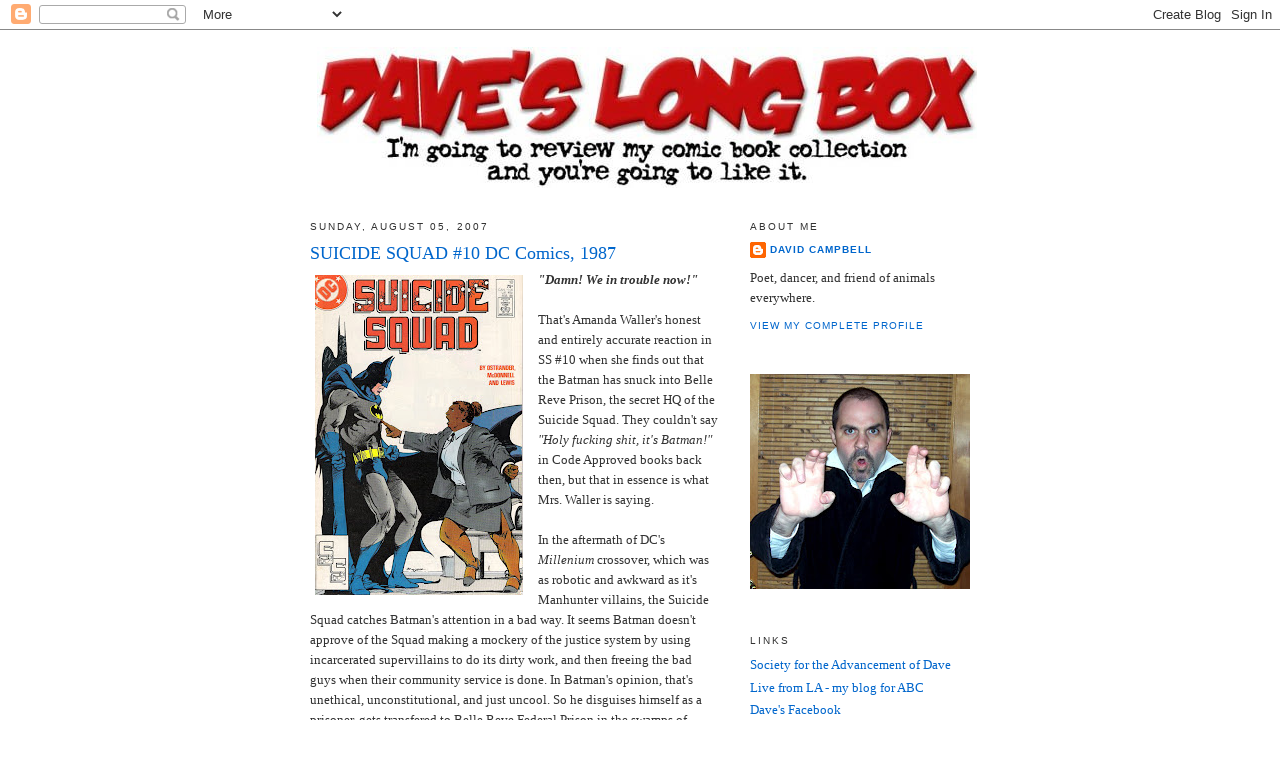

--- FILE ---
content_type: text/html; charset=UTF-8
request_url: https://daveslongbox.blogspot.com/2007/08/suicide-squad-10-dc-comics-1987.html?showComment=1186853100000
body_size: 22663
content:
<!DOCTYPE html>
<html dir='ltr'>
<head>
<link href='https://www.blogger.com/static/v1/widgets/2944754296-widget_css_bundle.css' rel='stylesheet' type='text/css'/>
<meta content='text/html; charset=UTF-8' http-equiv='Content-Type'/>
<meta content='blogger' name='generator'/>
<link href='https://daveslongbox.blogspot.com/favicon.ico' rel='icon' type='image/x-icon'/>
<link href='http://daveslongbox.blogspot.com/2007/08/suicide-squad-10-dc-comics-1987.html' rel='canonical'/>
<link rel="alternate" type="application/atom+xml" title="Dave&#39;s Long Box - Atom" href="https://daveslongbox.blogspot.com/feeds/posts/default" />
<link rel="alternate" type="application/rss+xml" title="Dave&#39;s Long Box - RSS" href="https://daveslongbox.blogspot.com/feeds/posts/default?alt=rss" />
<link rel="service.post" type="application/atom+xml" title="Dave&#39;s Long Box - Atom" href="https://www.blogger.com/feeds/11827637/posts/default" />

<link rel="alternate" type="application/atom+xml" title="Dave&#39;s Long Box - Atom" href="https://daveslongbox.blogspot.com/feeds/450195151463481461/comments/default" />
<!--Can't find substitution for tag [blog.ieCssRetrofitLinks]-->
<link href='https://blogger.googleusercontent.com/img/b/R29vZ2xl/AVvXsEjPVUxfMSXOFFpm7O6az1Gs0exrs4yWEo09pr5RTJGYdy6cmyQEXyW6FX4M6qLXg5hYyP4wRL59V7N__kjFpoGdJbspkWmFr0RUtbUjKw0GwWRST-EZRbRJCKnRWiuxZgtA33b6xQ/s320/squad10.jpg' rel='image_src'/>
<meta content='http://daveslongbox.blogspot.com/2007/08/suicide-squad-10-dc-comics-1987.html' property='og:url'/>
<meta content='SUICIDE SQUAD #10  DC Comics, 1987' property='og:title'/>
<meta content=' &quot;Damn! We in trouble now!&quot; That&#39;s Amanda Waller&#39;s honest and entirely accurate reaction in SS #10 when she finds out that the Batman has sn...' property='og:description'/>
<meta content='https://blogger.googleusercontent.com/img/b/R29vZ2xl/AVvXsEjPVUxfMSXOFFpm7O6az1Gs0exrs4yWEo09pr5RTJGYdy6cmyQEXyW6FX4M6qLXg5hYyP4wRL59V7N__kjFpoGdJbspkWmFr0RUtbUjKw0GwWRST-EZRbRJCKnRWiuxZgtA33b6xQ/w1200-h630-p-k-no-nu/squad10.jpg' property='og:image'/>
<title>Dave's Long Box: SUICIDE SQUAD #10  DC Comics, 1987</title>
<style id='page-skin-1' type='text/css'><!--
/*
-----------------------------------------------
Blogger Template Style
Name:     Minima
Date:     26 Feb 2004
Updated by: Blogger Team
----------------------------------------------- */
/* Use this with templates/template-twocol.html */
body {
background:#ffffff;
margin:0;
color:#333333;
font:x-small Georgia Serif;
font-size/* */:/**/small;
font-size: /**/small;
text-align: center;
}
a:link {
color:#0066CC;
text-decoration:none;
}
a:visited {
color:#378add;
text-decoration:none;
}
a:hover {
color:#0066CC;
text-decoration:underline;
}
a img {
border-width:0;
}
/* Header
-----------------------------------------------
*/
#header-wrapper {
width:660px;
margin:0 auto 10px;
border:1px solid #ffffff;
}
#header-inner {
background-position: center;
margin-left: auto;
margin-right: auto;
}
#header {
margin: 5px;
border: 1px solid #ffffff;
text-align: center;
color:#333333;
}
#header h1 {
margin:5px 5px 0;
padding:15px 20px .25em;
line-height:1.2em;
text-transform:uppercase;
letter-spacing:.2em;
font: normal normal 200% Georgia, Serif;
}
#header a {
color:#333333;
text-decoration:none;
}
#header a:hover {
color:#333333;
}
#header .description {
margin:0 5px 5px;
padding:0 20px 15px;
max-width:700px;
text-transform:uppercase;
letter-spacing:.2em;
line-height: 1.4em;
font: normal normal 78% 'Trebuchet MS', Trebuchet, Arial, Verdana, Sans-serif;
color: #999999;
}
#header img {
margin-left: auto;
margin-right: auto;
}
/* Outer-Wrapper
----------------------------------------------- */
#outer-wrapper {
width: 660px;
margin:0 auto;
padding:10px;
text-align:left;
font: normal normal 100% Georgia, Serif;
}
#main-wrapper {
width: 410px;
float: left;
word-wrap: break-word; /* fix for long text breaking sidebar float in IE */
overflow: hidden;     /* fix for long non-text content breaking IE sidebar float */
}
#sidebar-wrapper {
width: 220px;
float: right;
word-wrap: break-word; /* fix for long text breaking sidebar float in IE */
overflow: hidden;      /* fix for long non-text content breaking IE sidebar float */
}
/* Headings
----------------------------------------------- */
h2 {
margin:1.5em 0 .75em;
font:normal normal 78% 'Trebuchet MS',Trebuchet,Arial,Verdana,Sans-serif;
line-height: 1.4em;
text-transform:uppercase;
letter-spacing:.2em;
color:#333333;
}
/* Posts
-----------------------------------------------
*/
h2.date-header {
margin:1.5em 0 .5em;
}
.post {
margin:.5em 0 1.5em;
border-bottom:1px dotted #ffffff;
padding-bottom:1.5em;
}
.post h3 {
margin:.25em 0 0;
padding:0 0 4px;
font-size:140%;
font-weight:normal;
line-height:1.4em;
color:#0066CC;
}
.post h3 a, .post h3 a:visited, .post h3 strong {
display:block;
text-decoration:none;
color:#0066CC;
font-weight:normal;
}
.post h3 strong, .post h3 a:hover {
color:#333333;
}
.post-body {
margin:0 0 .75em;
line-height:1.6em;
}
.post-body blockquote {
line-height:1.3em;
}
.post-footer {
margin: .75em 0;
color:#333333;
text-transform:uppercase;
letter-spacing:.1em;
font: normal normal 78% 'Trebuchet MS', Trebuchet, Arial, Verdana, Sans-serif;
line-height: 1.4em;
}
.comment-link {
margin-left:.6em;
}
.post img, table.tr-caption-container {
padding:4px;
border:1px solid #ffffff;
}
.tr-caption-container img {
border: none;
padding: 0;
}
.post blockquote {
margin:1em 20px;
}
.post blockquote p {
margin:.75em 0;
}
/* Comments
----------------------------------------------- */
#comments h4 {
margin:1em 0;
font-weight: bold;
line-height: 1.4em;
text-transform:uppercase;
letter-spacing:.2em;
color: #333333;
}
#comments-block {
margin:1em 0 1.5em;
line-height:1.6em;
}
#comments-block .comment-author {
margin:.5em 0;
}
#comments-block .comment-body {
margin:.25em 0 0;
}
#comments-block .comment-footer {
margin:-.25em 0 2em;
line-height: 1.4em;
text-transform:uppercase;
letter-spacing:.1em;
}
#comments-block .comment-body p {
margin:0 0 .75em;
}
.deleted-comment {
font-style:italic;
color:gray;
}
#blog-pager-newer-link {
float: left;
}
#blog-pager-older-link {
float: right;
}
#blog-pager {
text-align: center;
}
.feed-links {
clear: both;
line-height: 2.5em;
}
/* Sidebar Content
----------------------------------------------- */
.sidebar {
color: #333333;
line-height: 1.5em;
}
.sidebar ul {
list-style:none;
margin:0 0 0;
padding:0 0 0;
}
.sidebar li {
margin:0;
padding-top:0;
padding-right:0;
padding-bottom:.25em;
padding-left:15px;
text-indent:-15px;
line-height:1.5em;
}
.sidebar .widget, .main .widget {
border-bottom:1px dotted #ffffff;
margin:0 0 1.5em;
padding:0 0 1.5em;
}
.main .Blog {
border-bottom-width: 0;
}
/* Profile
----------------------------------------------- */
.profile-img {
float: left;
margin-top: 0;
margin-right: 5px;
margin-bottom: 5px;
margin-left: 0;
padding: 4px;
border: 1px solid #ffffff;
}
.profile-data {
margin:0;
text-transform:uppercase;
letter-spacing:.1em;
font: normal normal 78% 'Trebuchet MS', Trebuchet, Arial, Verdana, Sans-serif;
color: #333333;
font-weight: bold;
line-height: 1.6em;
}
.profile-datablock {
margin:.5em 0 .5em;
}
.profile-textblock {
margin: 0.5em 0;
line-height: 1.6em;
}
.profile-link {
font: normal normal 78% 'Trebuchet MS', Trebuchet, Arial, Verdana, Sans-serif;
text-transform: uppercase;
letter-spacing: .1em;
}
/* Footer
----------------------------------------------- */
#footer {
width:660px;
clear:both;
margin:0 auto;
padding-top:15px;
line-height: 1.6em;
text-transform:uppercase;
letter-spacing:.1em;
text-align: center;
}

--></style>
<link href='https://www.blogger.com/dyn-css/authorization.css?targetBlogID=11827637&amp;zx=84183311-389e-485c-a7d8-fa47aa253cd1' media='none' onload='if(media!=&#39;all&#39;)media=&#39;all&#39;' rel='stylesheet'/><noscript><link href='https://www.blogger.com/dyn-css/authorization.css?targetBlogID=11827637&amp;zx=84183311-389e-485c-a7d8-fa47aa253cd1' rel='stylesheet'/></noscript>
<meta name='google-adsense-platform-account' content='ca-host-pub-1556223355139109'/>
<meta name='google-adsense-platform-domain' content='blogspot.com'/>

<!-- data-ad-client=ca-pub-3319326438463872 -->

</head>
<body>
<div class='navbar section' id='navbar'><div class='widget Navbar' data-version='1' id='Navbar1'><script type="text/javascript">
    function setAttributeOnload(object, attribute, val) {
      if(window.addEventListener) {
        window.addEventListener('load',
          function(){ object[attribute] = val; }, false);
      } else {
        window.attachEvent('onload', function(){ object[attribute] = val; });
      }
    }
  </script>
<div id="navbar-iframe-container"></div>
<script type="text/javascript" src="https://apis.google.com/js/platform.js"></script>
<script type="text/javascript">
      gapi.load("gapi.iframes:gapi.iframes.style.bubble", function() {
        if (gapi.iframes && gapi.iframes.getContext) {
          gapi.iframes.getContext().openChild({
              url: 'https://www.blogger.com/navbar/11827637?po\x3d450195151463481461\x26origin\x3dhttps://daveslongbox.blogspot.com',
              where: document.getElementById("navbar-iframe-container"),
              id: "navbar-iframe"
          });
        }
      });
    </script><script type="text/javascript">
(function() {
var script = document.createElement('script');
script.type = 'text/javascript';
script.src = '//pagead2.googlesyndication.com/pagead/js/google_top_exp.js';
var head = document.getElementsByTagName('head')[0];
if (head) {
head.appendChild(script);
}})();
</script>
</div></div>
<div id='outer-wrapper'><div id='wrap2'>
<!-- skip links for text browsers -->
<span id='skiplinks' style='display:none;'>
<a href='#main'>skip to main </a> |
      <a href='#sidebar'>skip to sidebar</a>
</span>
<div id='header-wrapper'>
<div class='header section' id='header'><div class='widget Header' data-version='1' id='Header1'>
<div id='header-inner'>
<a href='https://daveslongbox.blogspot.com/' style='display: block'>
<img alt='Dave&#39;s Long Box' height='141px; ' id='Header1_headerimg' src='https://blogger.googleusercontent.com/img/b/R29vZ2xl/AVvXsEgItPbELgqTUHbXfn6qXCSMDm9h0lISW6q5HmeN0Tx9XLfF8VoIs-2elCoAGbooV0yjjxLjQNmZxGFL-96V1inhnu4RcYKS9vSAsEzhx8CBaEs8unRmWcB-xVw8wbTnx7gPxQSq/s1600-r/logo.jpg' style='display: block' width='660px; '/>
</a>
</div>
</div></div>
</div>
<div id='content-wrapper'>
<div id='crosscol-wrapper' style='text-align:center'>
<div class='crosscol no-items section' id='crosscol'></div>
</div>
<div id='main-wrapper'>
<div class='main section' id='main'><div class='widget Blog' data-version='1' id='Blog1'>
<div class='blog-posts hfeed'>

          <div class="date-outer">
        
<h2 class='date-header'><span>Sunday, August 05, 2007</span></h2>

          <div class="date-posts">
        
<div class='post-outer'>
<div class='post hentry uncustomized-post-template' itemprop='blogPost' itemscope='itemscope' itemtype='http://schema.org/BlogPosting'>
<meta content='https://blogger.googleusercontent.com/img/b/R29vZ2xl/AVvXsEjPVUxfMSXOFFpm7O6az1Gs0exrs4yWEo09pr5RTJGYdy6cmyQEXyW6FX4M6qLXg5hYyP4wRL59V7N__kjFpoGdJbspkWmFr0RUtbUjKw0GwWRST-EZRbRJCKnRWiuxZgtA33b6xQ/s320/squad10.jpg' itemprop='image_url'/>
<meta content='11827637' itemprop='blogId'/>
<meta content='450195151463481461' itemprop='postId'/>
<a name='450195151463481461'></a>
<h3 class='post-title entry-title' itemprop='name'>
SUICIDE SQUAD #10  DC Comics, 1987
</h3>
<div class='post-header'>
<div class='post-header-line-1'></div>
</div>
<div class='post-body entry-content' id='post-body-450195151463481461' itemprop='description articleBody'>
<a href="https://blogger.googleusercontent.com/img/b/R29vZ2xl/AVvXsEjPVUxfMSXOFFpm7O6az1Gs0exrs4yWEo09pr5RTJGYdy6cmyQEXyW6FX4M6qLXg5hYyP4wRL59V7N__kjFpoGdJbspkWmFr0RUtbUjKw0GwWRST-EZRbRJCKnRWiuxZgtA33b6xQ/s1600-h/squad10.jpg"><img alt="" border="0" id="BLOGGER_PHOTO_ID_5094909269853393250" src="https://blogger.googleusercontent.com/img/b/R29vZ2xl/AVvXsEjPVUxfMSXOFFpm7O6az1Gs0exrs4yWEo09pr5RTJGYdy6cmyQEXyW6FX4M6qLXg5hYyP4wRL59V7N__kjFpoGdJbspkWmFr0RUtbUjKw0GwWRST-EZRbRJCKnRWiuxZgtA33b6xQ/s320/squad10.jpg" style="FLOAT: left; MARGIN: 0px 10px 10px 0px" /></a> <em><strong>"Damn! We in trouble now!"</strong></em><br /><br />That's Amanda Waller's honest and entirely accurate reaction in SS #10 when she finds out that the Batman has snuck into Belle Reve Prison, the secret HQ of the Suicide Squad. They couldn't say <span style="FONT-STYLE: italic">"Holy fucking shit, it's Batman!"</span> in Code Approved books back then, but that in essence is what Mrs. Waller is saying.<br /><br />In the aftermath of DC's <span style="FONT-STYLE: italic">Millenium</span> crossover, which was as robotic and awkward as it's Manhunter villains, the Suicide Squad catches Batman's attention in a bad way. It seems Batman doesn't approve of the Squad making a mockery of the justice system by using incarcerated supervillains to do its dirty work, and then freeing the bad guys when their community service is done. In Batman's opinion, that's unethical, unconstitutional, and just uncool. So he disguises himself as a prisoner, gets transfered to Belle Reve Federal Prison in the swamps of Louisiana... and it's go time.<br /><br />Batman fakes out the surveillance camera in his cell, breaks out, finds his costume (which he had mailed as a care package), sneaks into the command center, and downloads the files he needs on to a <strong>floppy disc</strong>. It was the Eighties, man. Even Batman was rocking the floppies.*<br /><br />The Wall notices something is amiss and returns to the control room...<br /><br /><br /><p><img alt="" border="0" id="BLOGGER_PHOTO_ID_5094911090919526770" src="https://blogger.googleusercontent.com/img/b/R29vZ2xl/AVvXsEjl937wvkRS6QoSk0va7dFQmhP5Hd1kosFSIlOL5XNj7nTsvfdafyk8rA34ooNZqppt2ZsyXkP66qSlpknGN9Z42FJtfRgr8jTPZZG-bf9l7KbWfOOK_Mvc70XHR41S8s6K8N2uWQ/s400/squad10a.jpg" style="DISPLAY: block; MARGIN: 0px auto 10px; TEXT-ALIGN: center" /><br />Batman is in the house! </p><p>Batman is in the house! </p><p>Batman is in the house! </p><br /><br /><a href="https://blogger.googleusercontent.com/img/b/R29vZ2xl/AVvXsEhDKcgfov-jswnFBtjR_JByfAfLlT5AmYm9Z9PT9btcf6HuHjYwIa_En2zL08UfUyjYd0LXF88_UUfSFKoZtR8P2V9qcrLz2b5JocHXlYR147J9f9xhW4zPHkApYXCKUfOPQ1CghA/s1600-h/ohshit.jpg"><img alt="" border="0" id="BLOGGER_PHOTO_ID_5094911434516910466" src="https://blogger.googleusercontent.com/img/b/R29vZ2xl/AVvXsEhDKcgfov-jswnFBtjR_JByfAfLlT5AmYm9Z9PT9btcf6HuHjYwIa_En2zL08UfUyjYd0LXF88_UUfSFKoZtR8P2V9qcrLz2b5JocHXlYR147J9f9xhW4zPHkApYXCKUfOPQ1CghA/s400/ohshit.jpg" style="DISPLAY: block; MARGIN: 0px auto 10px; TEXT-ALIGN: center" /></a><br />Now that Batman has "gone noisy" it's time for him to break out of Belle Reve, and if that means beating up the entire prison population, so be it. He pummels a bunch of guards, incapacitates Duchess with some Batgas (thanks to Alfred's garlic lasagna), kicks a dog,** ducks a bullet and cold-cocks Deadshot, and beats the shit out of Col. Rick Flag for five minutes before somebody calls time out.<br /><br /><p><img alt="" border="0" id="BLOGGER_PHOTO_ID_5094911786704228754" src="https://blogger.googleusercontent.com/img/b/R29vZ2xl/AVvXsEjxEr8kVU0Xyf4m-oXQfp21s6jmg9tyENE3vJKPG6EeafdmHtsC4vS-TIcxuCLGgONqVvC_Bi51990axjsyERF1HTm4DRhNRjbRSqbMnKQHaPY6hdP0IuBumUtwRLdjR7kUgVBg0Q/s400/SQUAD10B.jpg" style="DISPLAY: block; MARGIN: 0px auto 10px; TEXT-ALIGN: center" /></p><p>Time for the stand-off. On one side we have Batman, who is the best in the world at whatever he does. On the other side we have Duchess, Deadshot, an armed and pissed Amanda Waller, unconscious Rick Flag (off-panel) and the evening maintenance crew. Actually, that may be The Moustache Squad - khaki clad daredevils who battle mid-life crisis with ADVENTURE!*** That's a tough call; The Moustache Squad know how to handle themselves and they might tip the scales the Squad's way. Still, Batman is invincible and The Moustache Squad tire easily. </p><p>Waller wants the floppy disc with 100k of Squad secrets that Batman took. Batman declines; he knows Waller won't kill him in order to keep their secrets. Despite being surrounded by armed people in the middle of a locked-down maximum security prison, Batman weirdly seems to have the upper hand.<br /><br />Then The Wall drops The Bomb. She says that she's got a nice set of fingerprints from the cell he was in as a fake prisoner, and unless he backs off she'll use all the intelligence assets at her disposal to find out his secret identity and blow his cover.<br /></p><p><img alt="" border="0" id="BLOGGER_PHOTO_ID_5094911898373378466" src="https://blogger.googleusercontent.com/img/b/R29vZ2xl/AVvXsEgOcSiYp7Jli-Q8cYLu_gKTTkz9hbk-IR0tG7GoV2BhdKB27ghH4Ok0c2WNVoqUo6oOQwbhWsxjDb3Gew-pIPh00TGqvR-LN5cC4ltFzE3tUDde6g5k1WHHbUafiFpiot8uIzl-kg/s400/SQUAD10c.jpg" style="DISPLAY: block; MARGIN: 0px auto 10px; TEXT-ALIGN: center" /> </p><p>What can Batman do? He's screwed. That's what happens when you start Playin' the Wall, my caped friend. Batman gives Waller his floppy.**** He also gives her his word never to speak about their agreement or what he's learned there tonight. "I'll find another way of bringing you down," Batman says as he walks out, unhappy.</p><p>Where Duchess comes from, promises are as rare as daisies. She can't believe Waller's letting him go:</p><p><img alt="" border="0" id="BLOGGER_PHOTO_ID_5094912052992201138" src="https://blogger.googleusercontent.com/img/b/R29vZ2xl/AVvXsEjeNSgWinAtZlZdDHR-5GvJU68RSZXwggYSCS4bfmCzJgGQGfXpkILWqRO5Nd8jTfF03avlix1r07jFl3Dinh-joqEvkusHPNXU6OYf2ZCvaRtsLAv5EPLGlRuGsignQ5mmBuL4Og/s400/SQUAD10d.jpg" style="DISPLAY: block; MARGIN: 0px auto 10px; TEXT-ALIGN: center" /></p><p>Boy, I bet Batman was really upset. That must have been kind of awkward for him just walking out of the prison like that after getting schooled by The Wall. There was a long walk of shame to the Batmobile on that day, brother.</p><p>Thus ends <strong>Suicide Squad Week!</strong> Thanks for coming everybody. Drive safe.</p><p></p><p><span style="font-family:courier new;font-size:85%;"></span> </p><p><span style="font-family:courier new;font-size:85%;">*I swear never to write or utter that sentence ever again.</span></p><p><span style="font-family:courier new;font-size:85%;">** Kidding. Batman would never kick a dog. </span></p><p><span style="font-family:courier new;font-size:85%;">*** Amusingly, two members of the Moustache Squad have no moustaches and one has a beard.</span></p><p><span style="font-family:courier new;font-size:85%;">****I swear never to write or utter that sentence ever again.</span></p>
<div style='clear: both;'></div>
</div>
<div class='post-footer'>
<div class='post-footer-line post-footer-line-1'>
<span class='post-author vcard'>
Posted by
<span class='fn' itemprop='author' itemscope='itemscope' itemtype='http://schema.org/Person'>
<meta content='https://www.blogger.com/profile/06561127611004920764' itemprop='url'/>
<a class='g-profile' href='https://www.blogger.com/profile/06561127611004920764' rel='author' title='author profile'>
<span itemprop='name'>David Campbell</span>
</a>
</span>
</span>
<span class='post-timestamp'>
at
<meta content='http://daveslongbox.blogspot.com/2007/08/suicide-squad-10-dc-comics-1987.html' itemprop='url'/>
<a class='timestamp-link' href='https://daveslongbox.blogspot.com/2007/08/suicide-squad-10-dc-comics-1987.html' rel='bookmark' title='permanent link'><abbr class='published' itemprop='datePublished' title='2007-08-05T00:08:00-07:00'>12:08 AM</abbr></a>
</span>
<span class='post-comment-link'>
</span>
<span class='post-icons'>
<span class='item-action'>
<a href='https://www.blogger.com/email-post/11827637/450195151463481461' title='Email Post'>
<img alt='' class='icon-action' height='13' src='https://resources.blogblog.com/img/icon18_email.gif' width='18'/>
</a>
</span>
<span class='item-control blog-admin pid-1725258858'>
<a href='https://www.blogger.com/post-edit.g?blogID=11827637&postID=450195151463481461&from=pencil' title='Edit Post'>
<img alt='' class='icon-action' height='18' src='https://resources.blogblog.com/img/icon18_edit_allbkg.gif' width='18'/>
</a>
</span>
</span>
<div class='post-share-buttons goog-inline-block'>
</div>
</div>
<div class='post-footer-line post-footer-line-2'>
<span class='post-labels'>
</span>
</div>
<div class='post-footer-line post-footer-line-3'>
<span class='post-location'>
</span>
</div>
</div>
</div>
<div class='comments' id='comments'>
<a name='comments'></a>
<h4>33 comments:</h4>
<div id='Blog1_comments-block-wrapper'>
<dl class='avatar-comment-indent' id='comments-block'>
<dt class='comment-author ' id='c7064714386579456917'>
<a name='c7064714386579456917'></a>
<div class="avatar-image-container avatar-stock"><span dir="ltr"><img src="//resources.blogblog.com/img/blank.gif" width="35" height="35" alt="" title="Anonymous">

</span></div>
Anonymous
said...
</dt>
<dd class='comment-body' id='Blog1_cmt-7064714386579456917'>
<p>
Nowadays Waller would say: "Damn, that's the godamn Batman!"<BR/><BR/>His plan was really sloppy, his secret identity is potentially busted, as is the Matches Malone persona. Great move, Batsy.
</p>
</dd>
<dd class='comment-footer'>
<span class='comment-timestamp'>
<a href='https://daveslongbox.blogspot.com/2007/08/suicide-squad-10-dc-comics-1987.html?showComment=1186299840000#c7064714386579456917' title='comment permalink'>
12:44 AM
</a>
<span class='item-control blog-admin pid-122318385'>
<a class='comment-delete' href='https://www.blogger.com/comment/delete/11827637/7064714386579456917' title='Delete Comment'>
<img src='https://resources.blogblog.com/img/icon_delete13.gif'/>
</a>
</span>
</span>
</dd>
<dt class='comment-author ' id='c6891053375225554868'>
<a name='c6891053375225554868'></a>
<div class="avatar-image-container vcard"><span dir="ltr"><a href="https://www.blogger.com/profile/04338398227714385324" target="" rel="nofollow" onclick="" class="avatar-hovercard" id="av-6891053375225554868-04338398227714385324"><img src="https://resources.blogblog.com/img/blank.gif" width="35" height="35" class="delayLoad" style="display: none;" longdesc="//blogger.googleusercontent.com/img/b/R29vZ2xl/AVvXsEhS9tJknjiYW2wsSUWtqDhfZmcYBzGcied1vf6X0NsXgp11zXs-Rbg1Be-7hRDYWIsxKmNiwY2iMeo5ovONiBrVRRZEzQkhxOPi5ip4TacRsb8ZzRgTa1E5m7TaZTHGRw/s45-c/530524-watchmen.jpg" alt="" title="Erma Landers">

<noscript><img src="//blogger.googleusercontent.com/img/b/R29vZ2xl/AVvXsEhS9tJknjiYW2wsSUWtqDhfZmcYBzGcied1vf6X0NsXgp11zXs-Rbg1Be-7hRDYWIsxKmNiwY2iMeo5ovONiBrVRRZEzQkhxOPi5ip4TacRsb8ZzRgTa1E5m7TaZTHGRw/s45-c/530524-watchmen.jpg" width="35" height="35" class="photo" alt=""></noscript></a></span></div>
<a href='https://www.blogger.com/profile/04338398227714385324' rel='nofollow'>Erma Landers</a>
said...
</dt>
<dd class='comment-body' id='Blog1_cmt-6891053375225554868'>
<p>
Dave, this week has made me vow to purchase an archive edition of Suicide Squad, when and if DC prints one.<BR/><BR/>Are you listening, DC?  I own the Essential Godzilla, for god's sake.
</p>
</dd>
<dd class='comment-footer'>
<span class='comment-timestamp'>
<a href='https://daveslongbox.blogspot.com/2007/08/suicide-squad-10-dc-comics-1987.html?showComment=1186300320000#c6891053375225554868' title='comment permalink'>
12:52 AM
</a>
<span class='item-control blog-admin pid-660847258'>
<a class='comment-delete' href='https://www.blogger.com/comment/delete/11827637/6891053375225554868' title='Delete Comment'>
<img src='https://resources.blogblog.com/img/icon_delete13.gif'/>
</a>
</span>
</span>
</dd>
<dt class='comment-author ' id='c7907135895920461776'>
<a name='c7907135895920461776'></a>
<div class="avatar-image-container vcard"><span dir="ltr"><a href="https://www.blogger.com/profile/11708103213119467419" target="" rel="nofollow" onclick="" class="avatar-hovercard" id="av-7907135895920461776-11708103213119467419"><img src="https://resources.blogblog.com/img/blank.gif" width="35" height="35" class="delayLoad" style="display: none;" longdesc="//blogger.googleusercontent.com/img/b/R29vZ2xl/AVvXsEjPMM7NREOZpSce933yoetXWub9B6fi9Nn7w7WSyLUvJpfqJIf045PK0u28elC0exaho2gqH8_cdYDzlElyddKKLUwoyyFE2vH_A5rv56mX5aI38s3vzLrup8PZtQKGrAg/s45-c/83d3cbb7896b9315e1da17111a644d26.jpeg" alt="" title="Bully">

<noscript><img src="//blogger.googleusercontent.com/img/b/R29vZ2xl/AVvXsEjPMM7NREOZpSce933yoetXWub9B6fi9Nn7w7WSyLUvJpfqJIf045PK0u28elC0exaho2gqH8_cdYDzlElyddKKLUwoyyFE2vH_A5rv56mX5aI38s3vzLrup8PZtQKGrAg/s45-c/83d3cbb7896b9315e1da17111a644d26.jpeg" width="35" height="35" class="photo" alt=""></noscript></a></span></div>
<a href='https://www.blogger.com/profile/11708103213119467419' rel='nofollow'>Bully</a>
said...
</dt>
<dd class='comment-body' id='Blog1_cmt-7907135895920461776'>
<p>
Comin' in November, and Dave oughta get a cut: <A HREF="http://www.amazon.com/dp/1401214916/" REL="nofollow"><I>Showcase Presents: Suicide Squad</I></A>.
</p>
</dd>
<dd class='comment-footer'>
<span class='comment-timestamp'>
<a href='https://daveslongbox.blogspot.com/2007/08/suicide-squad-10-dc-comics-1987.html?showComment=1186308360000#c7907135895920461776' title='comment permalink'>
3:06 AM
</a>
<span class='item-control blog-admin pid-1954116156'>
<a class='comment-delete' href='https://www.blogger.com/comment/delete/11827637/7907135895920461776' title='Delete Comment'>
<img src='https://resources.blogblog.com/img/icon_delete13.gif'/>
</a>
</span>
</span>
</dd>
<dt class='comment-author ' id='c2891378061559768777'>
<a name='c2891378061559768777'></a>
<div class="avatar-image-container avatar-stock"><span dir="ltr"><img src="//resources.blogblog.com/img/blank.gif" width="35" height="35" alt="" title="Anonymous">

</span></div>
Anonymous
said...
</dt>
<dd class='comment-body' id='Blog1_cmt-2891378061559768777'>
<p>
I distinctly remember that the letter column ("Suicide Notes") pertaining to this issue was the equivalent of a modern-day message board flame-fest, as everyone wrote in lambasting Batman's sloppiness.  <BR/><BR/>The general tenor was "no way would Batman be that stupid--he'd wear synthetic fingerprints / finger guards / burn off his fingertips" or somesuch.  And this was loooong before the Morrisonian Bat-god era.<BR/><BR/>While I'll admit that certain plot point bothered my teenage self a tad, it was completely outweighed by the fact that Batman got served by a 4-foot-something, 200+ pound black woman.  Mammy Waller took <I>no mess</I>, and she was delightful.
</p>
</dd>
<dd class='comment-footer'>
<span class='comment-timestamp'>
<a href='https://daveslongbox.blogspot.com/2007/08/suicide-squad-10-dc-comics-1987.html?showComment=1186313940000#c2891378061559768777' title='comment permalink'>
4:39 AM
</a>
<span class='item-control blog-admin pid-122318385'>
<a class='comment-delete' href='https://www.blogger.com/comment/delete/11827637/2891378061559768777' title='Delete Comment'>
<img src='https://resources.blogblog.com/img/icon_delete13.gif'/>
</a>
</span>
</span>
</dd>
<dt class='comment-author ' id='c1709743563754129796'>
<a name='c1709743563754129796'></a>
<div class="avatar-image-container avatar-stock"><span dir="ltr"><img src="//resources.blogblog.com/img/blank.gif" width="35" height="35" alt="" title="Anonymous">

</span></div>
Anonymous
said...
</dt>
<dd class='comment-body' id='Blog1_cmt-1709743563754129796'>
<p>
Wow.  I asked for it, and I got it.  Now if only Dave would send me some money...
</p>
</dd>
<dd class='comment-footer'>
<span class='comment-timestamp'>
<a href='https://daveslongbox.blogspot.com/2007/08/suicide-squad-10-dc-comics-1987.html?showComment=1186323420000#c1709743563754129796' title='comment permalink'>
7:17 AM
</a>
<span class='item-control blog-admin pid-122318385'>
<a class='comment-delete' href='https://www.blogger.com/comment/delete/11827637/1709743563754129796' title='Delete Comment'>
<img src='https://resources.blogblog.com/img/icon_delete13.gif'/>
</a>
</span>
</span>
</dd>
<dt class='comment-author ' id='c2752542507595029392'>
<a name='c2752542507595029392'></a>
<div class="avatar-image-container vcard"><span dir="ltr"><a href="https://www.blogger.com/profile/16282158516128336245" target="" rel="nofollow" onclick="" class="avatar-hovercard" id="av-2752542507595029392-16282158516128336245"><img src="https://resources.blogblog.com/img/blank.gif" width="35" height="35" class="delayLoad" style="display: none;" longdesc="//blogger.googleusercontent.com/img/b/R29vZ2xl/AVvXsEh8vxXdQmYnS5fduI0WLEbxxtnoS90cQ8LNmAHlx1v9YBE4PKs89GuBJaPB2EJETsEdFjCELvw6coIxxQuL2qYzc2lDHUcV1x5CHsU-j827vAeitQheugtYiBprqSV1Fw/s45-c/sigsmrt.gif" alt="" title="RTO Trainer">

<noscript><img src="//blogger.googleusercontent.com/img/b/R29vZ2xl/AVvXsEh8vxXdQmYnS5fduI0WLEbxxtnoS90cQ8LNmAHlx1v9YBE4PKs89GuBJaPB2EJETsEdFjCELvw6coIxxQuL2qYzc2lDHUcV1x5CHsU-j827vAeitQheugtYiBprqSV1Fw/s45-c/sigsmrt.gif" width="35" height="35" class="photo" alt=""></noscript></a></span></div>
<a href='https://www.blogger.com/profile/16282158516128336245' rel='nofollow'>RTO Trainer</a>
said...
</dt>
<dd class='comment-body' id='Blog1_cmt-2752542507595029392'>
<p>
<A HREF="http://www.geeksaresexy.net/2007/08/03/flash-from-the-past-dont-copy-that-floppy/" REL="nofollow">Speaking of "rocking the floppy."</A><BR/><BR/>Despite my own love of Suicide Squad, I was very disappointed by this story.  The book title wins the day, not the better character, fighter, or even twist of fate.<BR/><BR/>Waller gets the upper hand because its the Suicude Squads book.  No way does Batman ever even bring the wrapper for the floppy into Belle Reve, let alone leave it behind.  <BR/><BR/>And fingerprints?  The world's greatest detective didn't cover someting so basic?<BR/><BR/>C'mon.
</p>
</dd>
<dd class='comment-footer'>
<span class='comment-timestamp'>
<a href='https://daveslongbox.blogspot.com/2007/08/suicide-squad-10-dc-comics-1987.html?showComment=1186333620000#c2752542507595029392' title='comment permalink'>
10:07 AM
</a>
<span class='item-control blog-admin pid-610779520'>
<a class='comment-delete' href='https://www.blogger.com/comment/delete/11827637/2752542507595029392' title='Delete Comment'>
<img src='https://resources.blogblog.com/img/icon_delete13.gif'/>
</a>
</span>
</span>
</dd>
<dt class='comment-author ' id='c4673005653056732348'>
<a name='c4673005653056732348'></a>
<div class="avatar-image-container avatar-stock"><span dir="ltr"><img src="//resources.blogblog.com/img/blank.gif" width="35" height="35" alt="" title="Anonymous">

</span></div>
Anonymous
said...
</dt>
<dd class='comment-body' id='Blog1_cmt-4673005653056732348'>
<p>
Of course, he might...<BR/>To leave false evidence so that the squad will think he failed, and he can take evidence out and put it in his Bat-vault with the kryptonite and the humiliating christmas photos with no-one the wiser.<BR/><BR/>Batman always has a plan.
</p>
</dd>
<dd class='comment-footer'>
<span class='comment-timestamp'>
<a href='https://daveslongbox.blogspot.com/2007/08/suicide-squad-10-dc-comics-1987.html?showComment=1186339200000#c4673005653056732348' title='comment permalink'>
11:40 AM
</a>
<span class='item-control blog-admin pid-122318385'>
<a class='comment-delete' href='https://www.blogger.com/comment/delete/11827637/4673005653056732348' title='Delete Comment'>
<img src='https://resources.blogblog.com/img/icon_delete13.gif'/>
</a>
</span>
</span>
</dd>
<dt class='comment-author ' id='c8999308372762353329'>
<a name='c8999308372762353329'></a>
<div class="avatar-image-container avatar-stock"><span dir="ltr"><a href="https://www.blogger.com/profile/02575549001627195334" target="" rel="nofollow" onclick="" class="avatar-hovercard" id="av-8999308372762353329-02575549001627195334"><img src="//www.blogger.com/img/blogger_logo_round_35.png" width="35" height="35" alt="" title="Jacob T. Levy">

</a></span></div>
<a href='https://www.blogger.com/profile/02575549001627195334' rel='nofollow'>Jacob T. Levy</a>
said...
</dt>
<dd class='comment-body' id='Blog1_cmt-8999308372762353329'>
<p>
but look, it's not as though we routinely see Batman preparing for undercover work by thinking, "time to apply the false fingerprints."  He's played dress-up as Matches dozens of times; has he *ever* applied false fingerprints?<BR/><BR/>Why would he have made a special point of doing so this time?
</p>
</dd>
<dd class='comment-footer'>
<span class='comment-timestamp'>
<a href='https://daveslongbox.blogspot.com/2007/08/suicide-squad-10-dc-comics-1987.html?showComment=1186346640000#c8999308372762353329' title='comment permalink'>
1:44 PM
</a>
<span class='item-control blog-admin pid-2132942976'>
<a class='comment-delete' href='https://www.blogger.com/comment/delete/11827637/8999308372762353329' title='Delete Comment'>
<img src='https://resources.blogblog.com/img/icon_delete13.gif'/>
</a>
</span>
</span>
</dd>
<dt class='comment-author ' id='c3454216393927816438'>
<a name='c3454216393927816438'></a>
<div class="avatar-image-container avatar-stock"><span dir="ltr"><img src="//resources.blogblog.com/img/blank.gif" width="35" height="35" alt="" title="Anonymous">

</span></div>
Anonymous
said...
</dt>
<dd class='comment-body' id='Blog1_cmt-3454216393927816438'>
<p>
Of course he hasn't.<BR/>He isn't as big an idiot as to trust comic readers with his secrets.
</p>
</dd>
<dd class='comment-footer'>
<span class='comment-timestamp'>
<a href='https://daveslongbox.blogspot.com/2007/08/suicide-squad-10-dc-comics-1987.html?showComment=1186346880000#c3454216393927816438' title='comment permalink'>
1:48 PM
</a>
<span class='item-control blog-admin pid-122318385'>
<a class='comment-delete' href='https://www.blogger.com/comment/delete/11827637/3454216393927816438' title='Delete Comment'>
<img src='https://resources.blogblog.com/img/icon_delete13.gif'/>
</a>
</span>
</span>
</dd>
<dt class='comment-author ' id='c991758166322690346'>
<a name='c991758166322690346'></a>
<div class="avatar-image-container avatar-stock"><span dir="ltr"><img src="//resources.blogblog.com/img/blank.gif" width="35" height="35" alt="" title="Anonymous">

</span></div>
Anonymous
said...
</dt>
<dd class='comment-body' id='Blog1_cmt-991758166322690346'>
<p>
I have to call 'foul' on the prints thing too.  It would have been sweet if, afterward, The Wall had admitted that she was bluffing.  The we'd get a cutaway to Bruce cruising back home, racked with self-doubt - "did I? Could I have been so sloppy?  I could probably build a super-satellite to help track my activities.  Maybe even track a few people while I'm at it...."
</p>
</dd>
<dd class='comment-footer'>
<span class='comment-timestamp'>
<a href='https://daveslongbox.blogspot.com/2007/08/suicide-squad-10-dc-comics-1987.html?showComment=1186352700000#c991758166322690346' title='comment permalink'>
3:25 PM
</a>
<span class='item-control blog-admin pid-122318385'>
<a class='comment-delete' href='https://www.blogger.com/comment/delete/11827637/991758166322690346' title='Delete Comment'>
<img src='https://resources.blogblog.com/img/icon_delete13.gif'/>
</a>
</span>
</span>
</dd>
<dt class='comment-author ' id='c1391244447820051235'>
<a name='c1391244447820051235'></a>
<div class="avatar-image-container avatar-stock"><span dir="ltr"><a href="https://www.blogger.com/profile/15343561378540017170" target="" rel="nofollow" onclick="" class="avatar-hovercard" id="av-1391244447820051235-15343561378540017170"><img src="//www.blogger.com/img/blogger_logo_round_35.png" width="35" height="35" alt="" title="Unknown">

</a></span></div>
<a href='https://www.blogger.com/profile/15343561378540017170' rel='nofollow'>Unknown</a>
said...
</dt>
<dd class='comment-body' id='Blog1_cmt-1391244447820051235'>
<p>
'Mrs.' Waller?!  Is Batman making an ass of u and me, or is there seriously a <I>Mister</I> Amanda Waller?
</p>
</dd>
<dd class='comment-footer'>
<span class='comment-timestamp'>
<a href='https://daveslongbox.blogspot.com/2007/08/suicide-squad-10-dc-comics-1987.html?showComment=1186392300000#c1391244447820051235' title='comment permalink'>
2:25 AM
</a>
<span class='item-control blog-admin pid-217815299'>
<a class='comment-delete' href='https://www.blogger.com/comment/delete/11827637/1391244447820051235' title='Delete Comment'>
<img src='https://resources.blogblog.com/img/icon_delete13.gif'/>
</a>
</span>
</span>
</dd>
<dt class='comment-author ' id='c3432569142367177352'>
<a name='c3432569142367177352'></a>
<div class="avatar-image-container vcard"><span dir="ltr"><a href="https://www.blogger.com/profile/13706715472542842560" target="" rel="nofollow" onclick="" class="avatar-hovercard" id="av-3432569142367177352-13706715472542842560"><img src="https://resources.blogblog.com/img/blank.gif" width="35" height="35" class="delayLoad" style="display: none;" longdesc="//blogger.googleusercontent.com/img/b/R29vZ2xl/AVvXsEilL3re63zbBXO8xgEmU_p6jgjmYKBh8pfbv2w3JrKvj_7DPQs9UF5Ou82z3TZROcheC4uZhhBZEzhbZ_4y4ki6HCf32osb5HjrFOWf3kljeOTkDgWPaMie1iV80e-skrA/s45-c/th_robin-avatar.jpg" alt="" title="Reno">

<noscript><img src="//blogger.googleusercontent.com/img/b/R29vZ2xl/AVvXsEilL3re63zbBXO8xgEmU_p6jgjmYKBh8pfbv2w3JrKvj_7DPQs9UF5Ou82z3TZROcheC4uZhhBZEzhbZ_4y4ki6HCf32osb5HjrFOWf3kljeOTkDgWPaMie1iV80e-skrA/s45-c/th_robin-avatar.jpg" width="35" height="35" class="photo" alt=""></noscript></a></span></div>
<a href='https://www.blogger.com/profile/13706715472542842560' rel='nofollow'>Reno</a>
said...
</dt>
<dd class='comment-body' id='Blog1_cmt-3432569142367177352'>
<p>
Bats would never kick a dog. He won't even throw a bomb at ducks!
</p>
</dd>
<dd class='comment-footer'>
<span class='comment-timestamp'>
<a href='https://daveslongbox.blogspot.com/2007/08/suicide-squad-10-dc-comics-1987.html?showComment=1186394160000#c3432569142367177352' title='comment permalink'>
2:56 AM
</a>
<span class='item-control blog-admin pid-1244526389'>
<a class='comment-delete' href='https://www.blogger.com/comment/delete/11827637/3432569142367177352' title='Delete Comment'>
<img src='https://resources.blogblog.com/img/icon_delete13.gif'/>
</a>
</span>
</span>
</dd>
<dt class='comment-author ' id='c8378533433485747420'>
<a name='c8378533433485747420'></a>
<div class="avatar-image-container avatar-stock"><span dir="ltr"><img src="//resources.blogblog.com/img/blank.gif" width="35" height="35" alt="" title="Anonymous">

</span></div>
Anonymous
said...
</dt>
<dd class='comment-body' id='Blog1_cmt-8378533433485747420'>
<p>
This was the only disappointing thing in the whole SUICIDE SQUAD run for me.  It was like Ostrander wrote himself into a corner - if Bats succeeds - and that's what Bats does - then Task Force X is in the crapper.  End of comic. So Batman has to job.
</p>
</dd>
<dd class='comment-footer'>
<span class='comment-timestamp'>
<a href='https://daveslongbox.blogspot.com/2007/08/suicide-squad-10-dc-comics-1987.html?showComment=1186404300000#c8378533433485747420' title='comment permalink'>
5:45 AM
</a>
<span class='item-control blog-admin pid-122318385'>
<a class='comment-delete' href='https://www.blogger.com/comment/delete/11827637/8378533433485747420' title='Delete Comment'>
<img src='https://resources.blogblog.com/img/icon_delete13.gif'/>
</a>
</span>
</span>
</dd>
<dt class='comment-author ' id='c5227276656721890733'>
<a name='c5227276656721890733'></a>
<div class="avatar-image-container vcard"><span dir="ltr"><a href="https://www.blogger.com/profile/05592635194271250605" target="" rel="nofollow" onclick="" class="avatar-hovercard" id="av-5227276656721890733-05592635194271250605"><img src="https://resources.blogblog.com/img/blank.gif" width="35" height="35" class="delayLoad" style="display: none;" longdesc="//blogger.googleusercontent.com/img/b/R29vZ2xl/AVvXsEgr8xCAfyGjLA45L-t79bYkxEYJX_RIdejyWmj8w1beD4SQ7HiXMp9TpcYxaiq3X10RPGh-4tQR_R2DsRVaadfi5UPAxbkJvVmw2c16FW-QT4nR6n1zBiaUJQn092x-6sI/s45-c/*" alt="" title="SallyP">

<noscript><img src="//blogger.googleusercontent.com/img/b/R29vZ2xl/AVvXsEgr8xCAfyGjLA45L-t79bYkxEYJX_RIdejyWmj8w1beD4SQ7HiXMp9TpcYxaiq3X10RPGh-4tQR_R2DsRVaadfi5UPAxbkJvVmw2c16FW-QT4nR6n1zBiaUJQn092x-6sI/s45-c/*" width="35" height="35" class="photo" alt=""></noscript></a></span></div>
<a href='https://www.blogger.com/profile/05592635194271250605' rel='nofollow'>SallyP</a>
said...
</dt>
<dd class='comment-body' id='Blog1_cmt-5227276656721890733'>
<p>
Well frankly, I LIKE seeing Batman get taken down a peg.  And Amanda is just the woman to do it.  <BR/><BR/>I also had to laugh, in the panel where they are confronting each other,and Deadshot is holding his hand...I know it's just a shadow on his face, but it looks like a big teardrop.  Deadshot has an owie!<BR/><BR/>I MUST get this in November.  Thanks Bully.
</p>
</dd>
<dd class='comment-footer'>
<span class='comment-timestamp'>
<a href='https://daveslongbox.blogspot.com/2007/08/suicide-squad-10-dc-comics-1987.html?showComment=1186405800000#c5227276656721890733' title='comment permalink'>
6:10 AM
</a>
<span class='item-control blog-admin pid-1093975051'>
<a class='comment-delete' href='https://www.blogger.com/comment/delete/11827637/5227276656721890733' title='Delete Comment'>
<img src='https://resources.blogblog.com/img/icon_delete13.gif'/>
</a>
</span>
</span>
</dd>
<dt class='comment-author ' id='c7497044337128865759'>
<a name='c7497044337128865759'></a>
<div class="avatar-image-container avatar-stock"><span dir="ltr"><a href="https://www.blogger.com/profile/07168723389553636372" target="" rel="nofollow" onclick="" class="avatar-hovercard" id="av-7497044337128865759-07168723389553636372"><img src="//www.blogger.com/img/blogger_logo_round_35.png" width="35" height="35" alt="" title="John">

</a></span></div>
<a href='https://www.blogger.com/profile/07168723389553636372' rel='nofollow'>John</a>
said...
</dt>
<dd class='comment-body' id='Blog1_cmt-7497044337128865759'>
<p>
"We in trouble now!"<BR/><BR/>Hm. I can't help but wonder if the more politically correct object to the Ebonic lilt of Madame Waller's speech patterns. I'd almost expect her to declare "Damn, dat niggah be comin' on strong!" when first deducing the Batman to be on the premises.
</p>
</dd>
<dd class='comment-footer'>
<span class='comment-timestamp'>
<a href='https://daveslongbox.blogspot.com/2007/08/suicide-squad-10-dc-comics-1987.html?showComment=1186406400000#c7497044337128865759' title='comment permalink'>
6:20 AM
</a>
<span class='item-control blog-admin pid-384155037'>
<a class='comment-delete' href='https://www.blogger.com/comment/delete/11827637/7497044337128865759' title='Delete Comment'>
<img src='https://resources.blogblog.com/img/icon_delete13.gif'/>
</a>
</span>
</span>
</dd>
<dt class='comment-author ' id='c195773718734159143'>
<a name='c195773718734159143'></a>
<div class="avatar-image-container avatar-stock"><span dir="ltr"><img src="//resources.blogblog.com/img/blank.gif" width="35" height="35" alt="" title="Anonymous">

</span></div>
Anonymous
said...
</dt>
<dd class='comment-body' id='Blog1_cmt-195773718734159143'>
<p>
<I><B>rachel said...</B> <BR/>'Mrs.' Waller?! Is Batman making an ass of u and me, or is there seriously a Mister Amanda Waller?</I><BR/><BR/>Amanda is a widow--her husband Joe was killed many years ago, and I think she's always officially used the "Mrs." since she appeared in DC comics. Amanda's origin is pretty harsh--she lost three family members to urban crime in the space of six months. Her son Joe Jr. was killed by gang members, and then her daughter Damita was raped and murdered by a sadistic drug pusher. Her husband lost it and went out and shot the pusher to avenge Damita, but the dying man shot back and killed him too. Leaving Amanda in the Chicago projects with two small children and nothing else, trying to scrape by and find a way out. She'd always been stubborn and willful, even as a child, but that's when she became the harsh and driven "Wall" we know today.<BR/><BR/>Letters about this issue didn't appear until issue #14 (typical pre-Internet lag time), and editor Bob Greenberger admitted that nearly all their mail was against Batman making such a basic mistake as leaving his fingerprints. The money quote from when he asked Johnny O to sort it out: "Okay, Bob. We goofed. I admit it." <A HREF="http://img148.imageshack.us/img148/2820/suicidesquad1423lphb0.jpg" REL="nofollow">Suicide Notes, Page 1</A>  <A HREF="http://img74.imageshack.us/img74/1723/suicidesquad1424lpnc1.jpg" REL="nofollow">Page 2</A>
</p>
</dd>
<dd class='comment-footer'>
<span class='comment-timestamp'>
<a href='https://daveslongbox.blogspot.com/2007/08/suicide-squad-10-dc-comics-1987.html?showComment=1186413840000#c195773718734159143' title='comment permalink'>
8:24 AM
</a>
<span class='item-control blog-admin pid-122318385'>
<a class='comment-delete' href='https://www.blogger.com/comment/delete/11827637/195773718734159143' title='Delete Comment'>
<img src='https://resources.blogblog.com/img/icon_delete13.gif'/>
</a>
</span>
</span>
</dd>
<dt class='comment-author ' id='c6985230000369074545'>
<a name='c6985230000369074545'></a>
<div class="avatar-image-container avatar-stock"><span dir="ltr"><a href="https://www.blogger.com/profile/06103410278129312943" target="" rel="nofollow" onclick="" class="avatar-hovercard" id="av-6985230000369074545-06103410278129312943"><img src="//www.blogger.com/img/blogger_logo_round_35.png" width="35" height="35" alt="" title="Ginger Yellow">

</a></span></div>
<a href='https://www.blogger.com/profile/06103410278129312943' rel='nofollow'>Ginger Yellow</a>
said...
</dt>
<dd class='comment-body' id='Blog1_cmt-6985230000369074545'>
<p>
Hang on. I'm assuming Bruce Wayne did something to his face to avoid detection, but how did he get his batsuit inside? Did he hide it up his arse?
</p>
</dd>
<dd class='comment-footer'>
<span class='comment-timestamp'>
<a href='https://daveslongbox.blogspot.com/2007/08/suicide-squad-10-dc-comics-1987.html?showComment=1186414860000#c6985230000369074545' title='comment permalink'>
8:41 AM
</a>
<span class='item-control blog-admin pid-1430876266'>
<a class='comment-delete' href='https://www.blogger.com/comment/delete/11827637/6985230000369074545' title='Delete Comment'>
<img src='https://resources.blogblog.com/img/icon_delete13.gif'/>
</a>
</span>
</span>
</dd>
<dt class='comment-author ' id='c827879424170101467'>
<a name='c827879424170101467'></a>
<div class="avatar-image-container vcard"><span dir="ltr"><a href="https://www.blogger.com/profile/05751889863686192262" target="" rel="nofollow" onclick="" class="avatar-hovercard" id="av-827879424170101467-05751889863686192262"><img src="https://resources.blogblog.com/img/blank.gif" width="35" height="35" class="delayLoad" style="display: none;" longdesc="" alt="" title="Tim Easy">

<noscript><img src="" width="35" height="35" class="photo" alt=""></noscript></a></span></div>
<a href='https://www.blogger.com/profile/05751889863686192262' rel='nofollow'>Tim Easy</a>
said...
</dt>
<dd class='comment-body' id='Blog1_cmt-827879424170101467'>
<p>
Batman kicked a dog in one of his forays to Bizarro world, when he kicked Bizarro Krypto...I am sorry to report that this technically counts as "Batman kicking a dog".
</p>
</dd>
<dd class='comment-footer'>
<span class='comment-timestamp'>
<a href='https://daveslongbox.blogspot.com/2007/08/suicide-squad-10-dc-comics-1987.html?showComment=1186423920000#c827879424170101467' title='comment permalink'>
11:12 AM
</a>
<span class='item-control blog-admin pid-598182212'>
<a class='comment-delete' href='https://www.blogger.com/comment/delete/11827637/827879424170101467' title='Delete Comment'>
<img src='https://resources.blogblog.com/img/icon_delete13.gif'/>
</a>
</span>
</span>
</dd>
<dt class='comment-author ' id='c4966449742039593224'>
<a name='c4966449742039593224'></a>
<div class="avatar-image-container avatar-stock"><span dir="ltr"><a href="https://www.blogger.com/profile/16117510484231244079" target="" rel="nofollow" onclick="" class="avatar-hovercard" id="av-4966449742039593224-16117510484231244079"><img src="//www.blogger.com/img/blogger_logo_round_35.png" width="35" height="35" alt="" title="acespot">

</a></span></div>
<a href='https://www.blogger.com/profile/16117510484231244079' rel='nofollow'>acespot</a>
said...
</dt>
<dd class='comment-body' id='Blog1_cmt-4966449742039593224'>
<p>
Thanks for the scan.  That's TRULY the most frightening comic cover OF ALL TIME!<BR/><BR/>Because if BATMAN is afraid of someone, you KNOW they're the baddest of the badasses.
</p>
</dd>
<dd class='comment-footer'>
<span class='comment-timestamp'>
<a href='https://daveslongbox.blogspot.com/2007/08/suicide-squad-10-dc-comics-1987.html?showComment=1186424220000#c4966449742039593224' title='comment permalink'>
11:17 AM
</a>
<span class='item-control blog-admin pid-962561810'>
<a class='comment-delete' href='https://www.blogger.com/comment/delete/11827637/4966449742039593224' title='Delete Comment'>
<img src='https://resources.blogblog.com/img/icon_delete13.gif'/>
</a>
</span>
</span>
</dd>
<dt class='comment-author ' id='c8503043462400289223'>
<a name='c8503043462400289223'></a>
<div class="avatar-image-container avatar-stock"><span dir="ltr"><img src="//resources.blogblog.com/img/blank.gif" width="35" height="35" alt="" title="Anonymous">

</span></div>
Anonymous
said...
</dt>
<dd class='comment-body' id='Blog1_cmt-8503043462400289223'>
<p>
If only we could actually get a <I>MOUSTACHE SQUAD</I> series, written by John Ostrander. It would be better than 99% of the comics produced today. <BR/><BR/>I bet the team could get corporate sponsorship from the makers of products like Rogaine and Viagra, or whatever their DCU equivalents are.
</p>
</dd>
<dd class='comment-footer'>
<span class='comment-timestamp'>
<a href='https://daveslongbox.blogspot.com/2007/08/suicide-squad-10-dc-comics-1987.html?showComment=1186425360000#c8503043462400289223' title='comment permalink'>
11:36 AM
</a>
<span class='item-control blog-admin pid-122318385'>
<a class='comment-delete' href='https://www.blogger.com/comment/delete/11827637/8503043462400289223' title='Delete Comment'>
<img src='https://resources.blogblog.com/img/icon_delete13.gif'/>
</a>
</span>
</span>
</dd>
<dt class='comment-author ' id='c3851773068956095733'>
<a name='c3851773068956095733'></a>
<div class="avatar-image-container vcard"><span dir="ltr"><a href="https://www.blogger.com/profile/15969604988029765607" target="" rel="nofollow" onclick="" class="avatar-hovercard" id="av-3851773068956095733-15969604988029765607"><img src="https://resources.blogblog.com/img/blank.gif" width="35" height="35" class="delayLoad" style="display: none;" longdesc="//blogger.googleusercontent.com/img/b/R29vZ2xl/AVvXsEj6h0Pay1tcP9ydZ2YEVnt2Xk2z5Y8cakDjKd0PgQGrfUGL7n9KXgoRH6vAkGGpQdjhfYjuCDYlrBHZKhpYp_qHORBJGKRRn5E6pUhT_8B15hTMf-FC6FnZmEjA7ja5jg/s45-c/fezmagoo_thumb.jpg" alt="" title="Uncle Sam">

<noscript><img src="//blogger.googleusercontent.com/img/b/R29vZ2xl/AVvXsEj6h0Pay1tcP9ydZ2YEVnt2Xk2z5Y8cakDjKd0PgQGrfUGL7n9KXgoRH6vAkGGpQdjhfYjuCDYlrBHZKhpYp_qHORBJGKRRn5E6pUhT_8B15hTMf-FC6FnZmEjA7ja5jg/s45-c/fezmagoo_thumb.jpg" width="35" height="35" class="photo" alt=""></noscript></a></span></div>
<a href='https://www.blogger.com/profile/15969604988029765607' rel='nofollow'>Uncle Sam</a>
said...
</dt>
<dd class='comment-body' id='Blog1_cmt-3851773068956095733'>
<p>
Anytime you get to see bats put in his place, is goodtimes. Is the reason pretty week. You betcha. But the Wall telling him off. Yep, good stuff.
</p>
</dd>
<dd class='comment-footer'>
<span class='comment-timestamp'>
<a href='https://daveslongbox.blogspot.com/2007/08/suicide-squad-10-dc-comics-1987.html?showComment=1186426680000#c3851773068956095733' title='comment permalink'>
11:58 AM
</a>
<span class='item-control blog-admin pid-665990494'>
<a class='comment-delete' href='https://www.blogger.com/comment/delete/11827637/3851773068956095733' title='Delete Comment'>
<img src='https://resources.blogblog.com/img/icon_delete13.gif'/>
</a>
</span>
</span>
</dd>
<dt class='comment-author ' id='c2156376484062598904'>
<a name='c2156376484062598904'></a>
<div class="avatar-image-container avatar-stock"><span dir="ltr"><img src="//resources.blogblog.com/img/blank.gif" width="35" height="35" alt="" title="Anonymous">

</span></div>
Anonymous
said...
</dt>
<dd class='comment-body' id='Blog1_cmt-2156376484062598904'>
<p>
Are any members of "Mustache Squad" done in the likenesses of DC Comics staffers of the time?  I'm sure there was a lot of ill-advised facial hair in the building back then.
</p>
</dd>
<dd class='comment-footer'>
<span class='comment-timestamp'>
<a href='https://daveslongbox.blogspot.com/2007/08/suicide-squad-10-dc-comics-1987.html?showComment=1186428600000#c2156376484062598904' title='comment permalink'>
12:30 PM
</a>
<span class='item-control blog-admin pid-122318385'>
<a class='comment-delete' href='https://www.blogger.com/comment/delete/11827637/2156376484062598904' title='Delete Comment'>
<img src='https://resources.blogblog.com/img/icon_delete13.gif'/>
</a>
</span>
</span>
</dd>
<dt class='comment-author ' id='c4170077920188866971'>
<a name='c4170077920188866971'></a>
<div class="avatar-image-container vcard"><span dir="ltr"><a href="https://www.blogger.com/profile/01321490069571209332" target="" rel="nofollow" onclick="" class="avatar-hovercard" id="av-4170077920188866971-01321490069571209332"><img src="https://resources.blogblog.com/img/blank.gif" width="35" height="35" class="delayLoad" style="display: none;" longdesc="//4.bp.blogspot.com/_Ot4_sYOwkP4/SXqoiSWSWvI/AAAAAAAAAFM/rRE3uDgA-p8/S45-s35/profile.jpg" alt="" title="Chris Arndt">

<noscript><img src="//4.bp.blogspot.com/_Ot4_sYOwkP4/SXqoiSWSWvI/AAAAAAAAAFM/rRE3uDgA-p8/S45-s35/profile.jpg" width="35" height="35" class="photo" alt=""></noscript></a></span></div>
<a href='https://www.blogger.com/profile/01321490069571209332' rel='nofollow'>Chris Arndt</a>
said...
</dt>
<dd class='comment-body' id='Blog1_cmt-4170077920188866971'>
<p>
If I was competing for the No-Prize, I'd say that Batman didn't want his connection to Matches Malone and Matches' fingerprints being scanned in.<BR/><BR/>But I am not, and the only way it fits is to pretend that the Wall did something else to catch Batman and Batman made a different mistake.<BR/><BR/>because, essentially, Batman probably would not have made that mistake... and if you want to lean down that angle...Grant Morrison's Superbatmangod is still a distilled variant of the 1979 Yellow Utility Belt Batman, and the Batman in Ostrander's Suicide Squad is just a pissed-off version of the 1979 Yellow Utility Belt Batman, as Dave puts it.<BR/><BR/>Seriously.  1987 Batman was a more normal crimefighter, who was obsessed with being the best, and succeeded, and even taught his boy how to shoot.<BR/><BR/>Now Modern Batman is such a sociopathic jackass that if he ever touches a gun he is tempted to have his trigger fingers amputated.<BR/><BR/>You have any idea how much harder it is to enjoy modern comics... compared to awesome goodness like Suicide Squad?<BR/><BR/>and that is the wonderful thing.  They are quite assured that Batman is a cut-above to all of the Suicide Squad.  It's not like the Creeper is in there.<BR/><BR/>I suspect it's because there were still echoes of Batman being a big time Conway-Gardner-Dillin Big Seven Justice League member even in 1987.
</p>
</dd>
<dd class='comment-footer'>
<span class='comment-timestamp'>
<a href='https://daveslongbox.blogspot.com/2007/08/suicide-squad-10-dc-comics-1987.html?showComment=1186430580000#c4170077920188866971' title='comment permalink'>
1:03 PM
</a>
<span class='item-control blog-admin pid-321103482'>
<a class='comment-delete' href='https://www.blogger.com/comment/delete/11827637/4170077920188866971' title='Delete Comment'>
<img src='https://resources.blogblog.com/img/icon_delete13.gif'/>
</a>
</span>
</span>
</dd>
<dt class='comment-author ' id='c4033136830439961888'>
<a name='c4033136830439961888'></a>
<div class="avatar-image-container avatar-stock"><span dir="ltr"><img src="//resources.blogblog.com/img/blank.gif" width="35" height="35" alt="" title="Anonymous">

</span></div>
Anonymous
said...
</dt>
<dd class='comment-body' id='Blog1_cmt-4033136830439961888'>
<p>
"But I am not, and the only way it fits is to pretend that the Wall did something else to catch Batman and Batman made a different mistake."<BR/><BR/>I'm going to mentally substitute a scenario where Amanda Waller sodomizes new prisoners, and then threatened to tell everyone how Batman was her bitch if he didn't hand over the floppy.
</p>
</dd>
<dd class='comment-footer'>
<span class='comment-timestamp'>
<a href='https://daveslongbox.blogspot.com/2007/08/suicide-squad-10-dc-comics-1987.html?showComment=1186440780000#c4033136830439961888' title='comment permalink'>
3:53 PM
</a>
<span class='item-control blog-admin pid-122318385'>
<a class='comment-delete' href='https://www.blogger.com/comment/delete/11827637/4033136830439961888' title='Delete Comment'>
<img src='https://resources.blogblog.com/img/icon_delete13.gif'/>
</a>
</span>
</span>
</dd>
<dt class='comment-author ' id='c2419931451875935321'>
<a name='c2419931451875935321'></a>
<div class="avatar-image-container avatar-stock"><span dir="ltr"><img src="//resources.blogblog.com/img/blank.gif" width="35" height="35" alt="" title="Anonymous">

</span></div>
Anonymous
said...
</dt>
<dd class='comment-body' id='Blog1_cmt-2419931451875935321'>
<p>
Who was behind the pies-in-the-face running gag? I missed quite a few issues and never saw how this was resolved. Been wondering for close to twenty years.
</p>
</dd>
<dd class='comment-footer'>
<span class='comment-timestamp'>
<a href='https://daveslongbox.blogspot.com/2007/08/suicide-squad-10-dc-comics-1987.html?showComment=1186548240000#c2419931451875935321' title='comment permalink'>
9:44 PM
</a>
<span class='item-control blog-admin pid-122318385'>
<a class='comment-delete' href='https://www.blogger.com/comment/delete/11827637/2419931451875935321' title='Delete Comment'>
<img src='https://resources.blogblog.com/img/icon_delete13.gif'/>
</a>
</span>
</span>
</dd>
<dt class='comment-author ' id='c5514529439902189619'>
<a name='c5514529439902189619'></a>
<div class="avatar-image-container avatar-stock"><span dir="ltr"><img src="//resources.blogblog.com/img/blank.gif" width="35" height="35" alt="" title="Anonymous">

</span></div>
Anonymous
said...
</dt>
<dd class='comment-body' id='Blog1_cmt-5514529439902189619'>
<p>
Check scans_daily on Livejournal, Hoosier. They have most of the pieings, the big reveal of the pie-er, and Amanda Waller's revenge.
</p>
</dd>
<dd class='comment-footer'>
<span class='comment-timestamp'>
<a href='https://daveslongbox.blogspot.com/2007/08/suicide-squad-10-dc-comics-1987.html?showComment=1186846020000#c5514529439902189619' title='comment permalink'>
8:27 AM
</a>
<span class='item-control blog-admin pid-122318385'>
<a class='comment-delete' href='https://www.blogger.com/comment/delete/11827637/5514529439902189619' title='Delete Comment'>
<img src='https://resources.blogblog.com/img/icon_delete13.gif'/>
</a>
</span>
</span>
</dd>
<dt class='comment-author ' id='c1837470715074641918'>
<a name='c1837470715074641918'></a>
<div class="avatar-image-container avatar-stock"><span dir="ltr"><img src="//resources.blogblog.com/img/blank.gif" width="35" height="35" alt="" title="Anonymous">

</span></div>
Anonymous
said...
</dt>
<dd class='comment-body' id='Blog1_cmt-1837470715074641918'>
<p>
Thanks, anon. It's been so long, I don't even remember who I thought was doing it. But now I know.
</p>
</dd>
<dd class='comment-footer'>
<span class='comment-timestamp'>
<a href='https://daveslongbox.blogspot.com/2007/08/suicide-squad-10-dc-comics-1987.html?showComment=1186853100000#c1837470715074641918' title='comment permalink'>
10:25 AM
</a>
<span class='item-control blog-admin pid-122318385'>
<a class='comment-delete' href='https://www.blogger.com/comment/delete/11827637/1837470715074641918' title='Delete Comment'>
<img src='https://resources.blogblog.com/img/icon_delete13.gif'/>
</a>
</span>
</span>
</dd>
<dt class='comment-author ' id='c5450136775997390346'>
<a name='c5450136775997390346'></a>
<div class="avatar-image-container vcard"><span dir="ltr"><a href="https://www.blogger.com/profile/14142050290149126651" target="" rel="nofollow" onclick="" class="avatar-hovercard" id="av-5450136775997390346-14142050290149126651"><img src="https://resources.blogblog.com/img/blank.gif" width="35" height="35" class="delayLoad" style="display: none;" longdesc="//2.bp.blogspot.com/_-u63fXwXB2E/SaHQ14Mno6I/AAAAAAAAABE/Xlp7LiSTO5o/S45-s35/gir%2Bavatar.jpg" alt="" title="tkincher">

<noscript><img src="//2.bp.blogspot.com/_-u63fXwXB2E/SaHQ14Mno6I/AAAAAAAAABE/Xlp7LiSTO5o/S45-s35/gir%2Bavatar.jpg" width="35" height="35" class="photo" alt=""></noscript></a></span></div>
<a href='https://www.blogger.com/profile/14142050290149126651' rel='nofollow'>tkincher</a>
said...
</dt>
<dd class='comment-body' id='Blog1_cmt-5450136775997390346'>
<p>
"ohshit.jpg" = classic.  I wanna clean that image up and make it a desktop, so then I can be properly scared of Batman on a routine basis.
</p>
</dd>
<dd class='comment-footer'>
<span class='comment-timestamp'>
<a href='https://daveslongbox.blogspot.com/2007/08/suicide-squad-10-dc-comics-1987.html?showComment=1186884120000#c5450136775997390346' title='comment permalink'>
7:02 PM
</a>
<span class='item-control blog-admin pid-950811249'>
<a class='comment-delete' href='https://www.blogger.com/comment/delete/11827637/5450136775997390346' title='Delete Comment'>
<img src='https://resources.blogblog.com/img/icon_delete13.gif'/>
</a>
</span>
</span>
</dd>
<dt class='comment-author ' id='c8800510655920765794'>
<a name='c8800510655920765794'></a>
<div class="avatar-image-container avatar-stock"><span dir="ltr"><img src="//resources.blogblog.com/img/blank.gif" width="35" height="35" alt="" title="Anonymous">

</span></div>
Anonymous
said...
</dt>
<dd class='comment-body' id='Blog1_cmt-8800510655920765794'>
<p>
<A HREF="http://www.sos888.tw/" REL="nofollow">借錢</A> <A HREF="http://vww.sos888.tw/" REL="nofollow">二胎</A> <A HREF="http://cash.sos888.tw/" REL="nofollow">當舖</A> <BR/><BR/><A HREF="http://change.sos888.tw/" REL="nofollow">當舖</A> <A HREF="http://checks.sos888.tw/" REL="nofollow">票貼</A> <A HREF="http://help.sos888.tw/" REL="nofollow">借款<BR/><BR/></A> <A HREF="http://loan.sos888.tw/" REL="nofollow">借貸</A> <A HREF="http://www.money-news.tw/" REL="nofollow">借貸</A> <A HREF="http://money.sos888.tw/" REL="nofollow">借錢</A> <A HREF="http://www.money-news.tw" REL="nofollow">借錢</A> <A HREF="http://sos.sos888.tw/" REL="nofollow">票貼</A> <BR/><BR/><A HREF="http://wvw.sos888.tw/" REL="nofollow">週轉</A> <A HREF="http://wwv.sos888.tw/" REL="nofollow">融資</A> <A HREF="http://www.sos888.tw/" REL="nofollow">借錢救急<BR/><BR/></A> <A HREF="http://money.sos888.tw/" REL="nofollow">借錢救急</A> <A HREF="http://www.sos888.tw/" REL="nofollow">借錢方法</A> <A HREF="http://money.sos888.tw/" REL="nofollow">借錢方法</A> <A HREF="http://www.sos888.tw/" REL="nofollow">借錢服務</A> <A HREF="http://money.sos888.tw/" REL="nofollow">借<BR/><BR/>錢服務</A> <A HREF="http://www.sos888.tw/" REL="nofollow">借錢管道</A> <A HREF="http://money.sos888.tw/" REL="nofollow">借錢管道</A> <A HREF="http://www.sos888.tw/" REL="nofollow">借錢技巧</A> <A HREF="http://money.sos888.tw/" REL="nofollow">借錢技巧</A> <A HREF="http://wwv.money-news.tw/" REL="nofollow"><BR/><BR/>借錢</A> <A HREF="http://wwv.money-news.tw/" REL="nofollow">借貸</A> <A HREF="http://checks.sos888.tw/" REL="nofollow">票貼救急</A> <A HREF="http://loan.sos888.tw/" REL="nofollow">借貸救急</A> <A HREF="http://sos.sos888.tw/" REL="nofollow">票貼救急</A> <A HREF="http://checks.sos888.tw/" REL="nofollow">票<BR/><BR/>貼資訊網</A> <A HREF="http://www.sos888.tw/" REL="nofollow">借錢網</A> <A HREF="http://loan.sos888.tw/" REL="nofollow">借貸網</A> <A HREF="http://loan.sos888.tw/" REL="nofollow">借貸法則</A> <A HREF="http://checks.sos888.tw/" REL="nofollow">票貼融資</A> <A HREF="http://www.sos888.tw/" REL="nofollow">借<BR/><BR/>貸</A> <A HREF="http://www.sos888.tw/" REL="nofollow">借錢黃頁</A> <A HREF="http://money.sos888.tw/" REL="nofollow">借錢黃頁</A> <A HREF="http://www.sos888.tw/" REL="nofollow">借貸黃頁</A> <A HREF="http://loan.sos888.tw/" REL="nofollow">借貸黃頁</A> <A HREF="http://checks.sos888.tw/" REL="nofollow">票<BR/><BR/>貼黃頁</A> <A HREF="http://sos.sos888.tw/" REL="nofollow">票貼黃頁</A> <A HREF="http://help.sos888.tw/" REL="nofollow">借款黃頁</A> <A HREF="http://cash.sos888.tw/" REL="nofollow">當舖黃頁</A> <A HREF="http://change.sos888.tw/" REL="nofollow">當舖黃頁</A> <A HREF="http://vww.sos888.tw/" REL="nofollow">二<BR/><BR/>胎黃頁</A> <A HREF="http://www.sos888.tw/" REL="nofollow">借錢找星光</A> <A HREF="http://money.sos888.tw/" REL="nofollow">借錢找星光</A> <A HREF="http://cash.sos888.tw/" REL="nofollow">借錢找星光</A> <A HREF="http://change.sos888.tw/" REL="nofollow">借錢找星光</A> <A HREF="http://checks.sos888.tw/" REL="nofollow">借錢找星光</A> <A HREF="http://help.sos888.tw/" REL="nofollow">借錢找星光</A> <A HREF="http://loan.sos888.tw/" REL="nofollow">借錢找星光</A> <A HREF="http://sos.sos888.tw/" REL="nofollow">借錢找星光</A> <A HREF="http://vww.sos888.tw/" REL="nofollow">借錢找星光</A> <A HREF="http://wvw.sos888.tw/" REL="nofollow">借錢找星光</A> <A HREF="http://wwv.sos888.tw/" REL="nofollow">借錢找星光</A>
</p>
</dd>
<dd class='comment-footer'>
<span class='comment-timestamp'>
<a href='https://daveslongbox.blogspot.com/2007/08/suicide-squad-10-dc-comics-1987.html?showComment=1234863720000#c8800510655920765794' title='comment permalink'>
1:42 AM
</a>
<span class='item-control blog-admin pid-122318385'>
<a class='comment-delete' href='https://www.blogger.com/comment/delete/11827637/8800510655920765794' title='Delete Comment'>
<img src='https://resources.blogblog.com/img/icon_delete13.gif'/>
</a>
</span>
</span>
</dd>
<dt class='comment-author ' id='c2786083005196205457'>
<a name='c2786083005196205457'></a>
<div class="avatar-image-container avatar-stock"><span dir="ltr"><img src="//resources.blogblog.com/img/blank.gif" width="35" height="35" alt="" title="Anonymous">

</span></div>
Anonymous
said...
</dt>
<dd class='comment-body' id='Blog1_cmt-2786083005196205457'>
<p>
<A HREF="http://www.sos5880.tw/" REL="nofollow">借錢</A> <A HREF="http://checks.money-news.tw/" REL="nofollow">票貼</A> <A HREF="http://cash.money-news.tw/" REL="nofollow">借錢</A> <A HREF="http://sos5880.money-news.tw/" REL="nofollow">借貸</A> <A HREF="http://borrowing.sos5880.tw/" REL="nofollow">借貸</A> <A HREF="http://blog.sos5880.tw/" REL="nofollow">借錢</A> <A HREF="http://popshop.sos5880.tw/" REL="nofollow">當舖</A> <A HREF="http://wwv.money-news.tw/" REL="nofollow">借貸</A> <A HREF="http://cash.sos5880.tw/" REL="nofollow">當舖</A> <A HREF="http://change.sos5880.tw/" REL="nofollow">當舖</A> <A HREF="http://checks.sos5880.tw/" REL="nofollow">票貼</A> <A HREF="http://help.sos5880.tw/" REL="nofollow">借款</A> <A HREF="http://loan.sos5880.tw/" REL="nofollow">借貸</A> <A HREF="http://money.sos5880.tw/" REL="nofollow">借錢</A> <A HREF="http://sos.sos5880.tw/" REL="nofollow">票貼</A> <A HREF="http://vww.sos5880.tw/" REL="nofollow">二胎</A> <A HREF="http://wvw.sos5880.tw/" REL="nofollow">週轉</A> <A HREF="http://wwv.sos5880.tw/" REL="nofollow">融資</A> <A HREF="http://wwv.money-news.tw/" REL="nofollow">借錢</A> <A HREF="http://wwv.money-news.tw/chu.htm" REL="nofollow">借款</A> <A HREF="http://wwv.money-news.tw/unn.htm" REL="nofollow">當舖</A> <A HREF="http://wwv.money-news.tw/taw.htm" REL="nofollow">二胎</A> <A HREF="http://wwv.money-news.tw/notice.htm" REL="nofollow">票貼</A> <A HREF="http://www.sos5880.tw/" REL="nofollow">借貸</A> <A HREF="http://www.sos5880.tw/wpa/" REL="nofollow">借錢</A> <A HREF="http://www.sos5880.tw/wpb/" REL="nofollow">借貸</A> <A HREF="http://checks.sos5880.tw/wpc/" REL="nofollow">票貼</A> <A HREF="http://change.sos5880.tw/" REL="nofollow">當舖黃頁</A> <A HREF="http://money.sos5880.tw/" REL="nofollow">借錢黃頁</A> <A HREF="http://sos.sos5880.tw/" REL="nofollow">貼現黃頁</A> <A HREF="http://www.sos5880.tw/" REL="nofollow">借錢黃頁</A> <A HREF="http://loan.sos5880.tw/" REL="nofollow">借貸黃頁</A> <A HREF="http://www.sos5880.tw/" REL="nofollow">借貸黃頁</A> <A HREF="http://cash.sos5880.tw/" REL="nofollow">當舖黃頁</A> <A HREF="http://checks.sos5880.tw/" REL="nofollow">貼現黃頁</A> <A HREF="http://checks.sos5880.tw/" REL="nofollow">票貼黃頁</A> <A HREF="http://vww.sos5880.tw/" REL="nofollow">二胎黃頁</A> <A HREF="http://wwv.sos5880.tw/" REL="nofollow">融資黃頁</A> <A HREF="http://www.money-news.tw/" REL="nofollow">借錢</A> <A HREF="http://www.money-news.tw/" REL="nofollow">借貸</A> <A HREF="http://www.sos5880.tw/" REL="nofollow">票貼</A> <A HREF="http://www.sos888.url.tw/" REL="nofollow">借貸</A> <A HREF="http://www.sos888.url.tw/" REL="nofollow">票貼</A> <A HREF="http://www.sos5880.tw/" REL="nofollow">借錢優質黃頁</A> <A HREF="http://loan.sos5880.tw/" REL="nofollow">借貸優質黃頁</A> <A HREF="http://sos.sos5880.tw/" REL="nofollow">票貼黃頁</A> <A HREF="http://www.sos888.url.tw/" REL="nofollow">借錢</A> <A HREF="http://cash.sos888.url.tw/" REL="nofollow">當舖</A> <A HREF="http://checks.sos888.url.tw/" REL="nofollow">票貼</A> <A HREF="http://money.sos888.url.tw/" REL="nofollow">借錢</A> <A HREF="http://loan.sos888.url.tw/" REL="nofollow">借貸</A> <A HREF="http://help.sos888.url.tw/" REL="nofollow">借款</A> <A HREF="http://sos.sos5880.tw/" REL="nofollow">貼現</A> <A HREF="http://checks.sos5880.tw/" REL="nofollow">貼現</A> <A HREF="http://cash.sos5880.tw/" REL="nofollow">當舖聯盟網</A> <A HREF="http://change.sos5880.tw/" REL="nofollow">當舖聯盟網</A> <A HREF="http://cash.sos888.url.tw/" REL="nofollow">當舖聯盟網</A> <A HREF="http://www.sos888a.tw/" REL="nofollow">借錢</A> <A HREF="http://www.sos888a.tw/" REL="nofollow">票貼</A> <A HREF="http://www.sos888a.tw/" REL="nofollow">借貸</A> <A HREF="http://cash.sos888a.tw/" REL="nofollow">當舖</A> <A HREF="http://checks.sos888a.tw/" REL="nofollow">票貼</A> <A HREF="http://loan.sos888a.tw/" REL="nofollow">借貸</A> <A HREF="http://money.sos888a.tw/" REL="nofollow">借錢</A> <A HREF="http://cash.sos888a.tw/" REL="nofollow">當舖聯盟網</A> <A HREF="http://popshop.sos5880.tw/" REL="nofollow">當舖聯盟網</A> <A HREF="http://www.5280.tw/" REL="nofollow">網站分類</A> <A HREF="http://www.5280.tw/" REL="nofollow">網站搜索</A> <A HREF="http://www.5280.tw/" REL="nofollow">網站搜尋</A> <A HREF="http://www.5280.tw/" REL="nofollow">網站黃頁</A> <A HREF="http://www.5280.tw/" REL="nofollow">網站名錄</A> <A HREF="http://www.5280.tw/" REL="nofollow">網址目錄</A> <A HREF="http://www.5280.tw/" REL="nofollow">directory</A> <A HREF="http://www.5280.tw/" REL="nofollow">網站登錄</A> <A HREF="http://www.5280.tw/" REL="nofollow">網站目錄</A> <A HREF="http://www.5280.tw/" REL="nofollow">交換連結</A> <A HREF="http://www.5280.tw/" REL="nofollow">台灣網站指南</A> <A HREF="http://www.5280.tw/" REL="nofollow">網站指南</A> <A HREF="http://www.5280.tw/" REL="nofollow">借錢</A> <A HREF="http://www.sos5990.tw/" REL="nofollow">借錢</A> <A HREF="http://www.sos999.tw/" REL="nofollow">借貸</A> <A HREF="http://www.sos888.url.tw/money-1.htm" REL="nofollow">借貸</A> <A HREF="http://www.sos888.url.tw/money-2.htm" REL="nofollow">票貼</A> <A HREF="http://www.sos888.url.tw/money-3.htm" REL="nofollow">借款</A> <A HREF="http://vww.sos5880.tw/" REL="nofollow">借貸</A> <A HREF="http://www.sos5990.tw/" REL="nofollow">借貸</A> <A HREF="http://www.sos999.tw/" REL="nofollow">借錢</A> <A HREF="http://www.sos5880.tw/blog/" REL="nofollow">借貸</A> <A HREF="http://www.sos5880.tw/blog/" REL="nofollow">借錢</A>
</p>
</dd>
<dd class='comment-footer'>
<span class='comment-timestamp'>
<a href='https://daveslongbox.blogspot.com/2007/08/suicide-squad-10-dc-comics-1987.html?showComment=1242899691331#c2786083005196205457' title='comment permalink'>
2:54 AM
</a>
<span class='item-control blog-admin pid-122318385'>
<a class='comment-delete' href='https://www.blogger.com/comment/delete/11827637/2786083005196205457' title='Delete Comment'>
<img src='https://resources.blogblog.com/img/icon_delete13.gif'/>
</a>
</span>
</span>
</dd>
<dt class='comment-author ' id='c1985432879880090973'>
<a name='c1985432879880090973'></a>
<div class="avatar-image-container avatar-stock"><span dir="ltr"><img src="//resources.blogblog.com/img/blank.gif" width="35" height="35" alt="" title="Anonymous">

</span></div>
Anonymous
said...
</dt>
<dd class='comment-body' id='Blog1_cmt-1985432879880090973'>
<p>
<a href="http://www.detective-c.org.tw" rel="nofollow">徵信社</a><a href="http://www.detective-c.org.tw" rel="nofollow">徵信</a><br /><a href="http://www.okdetective.com" rel="nofollow">徵信社</a><a href="http://www.okdetective.com" rel="nofollow">徵信</a><br /><a href="http://www.discovery007.com.tw" rel="nofollow">徵信社</a><a href="http://www.discovery007.com.tw" rel="nofollow">徵信</a><br /><a href="http://www.mydetectivepro.com" rel="nofollow">徵信社</a><a href="http://www.mydetectivepro.com" rel="nofollow">徵信</a><br /><a href="http://www.justdetective.com" rel="nofollow">徵信社</a><a href="http://www.justdetective.com" rel="nofollow">徵信</a><br /><a href="http://www.mydetectivepro.com" rel="nofollow">徵信社</a><a href="http://www.mydetectivepro.com" rel="nofollow">徵信</a>
</p>
</dd>
<dd class='comment-footer'>
<span class='comment-timestamp'>
<a href='https://daveslongbox.blogspot.com/2007/08/suicide-squad-10-dc-comics-1987.html?showComment=1279254738026#c1985432879880090973' title='comment permalink'>
9:32 PM
</a>
<span class='item-control blog-admin pid-122318385'>
<a class='comment-delete' href='https://www.blogger.com/comment/delete/11827637/1985432879880090973' title='Delete Comment'>
<img src='https://resources.blogblog.com/img/icon_delete13.gif'/>
</a>
</span>
</span>
</dd>
<dt class='comment-author ' id='c2261767537235236679'>
<a name='c2261767537235236679'></a>
<div class="avatar-image-container avatar-stock"><span dir="ltr"><img src="//resources.blogblog.com/img/blank.gif" width="35" height="35" alt="" title="Clarence">

</span></div>
Clarence
said...
</dt>
<dd class='comment-body' id='Blog1_cmt-2261767537235236679'>
<p>
Thanks so much for this post, quite effective info.<br /><a href="http://www.cookingwhiz.com/recipes/1155/chicken_and_sausage_with_rice.php" rel="nofollow">Chicken and Sausage with Rice</a>
</p>
</dd>
<dd class='comment-footer'>
<span class='comment-timestamp'>
<a href='https://daveslongbox.blogspot.com/2007/08/suicide-squad-10-dc-comics-1987.html?showComment=1323209379204#c2261767537235236679' title='comment permalink'>
2:09 PM
</a>
<span class='item-control blog-admin pid-122318385'>
<a class='comment-delete' href='https://www.blogger.com/comment/delete/11827637/2261767537235236679' title='Delete Comment'>
<img src='https://resources.blogblog.com/img/icon_delete13.gif'/>
</a>
</span>
</span>
</dd>
<dt class='comment-author ' id='c6517792466057150280'>
<a name='c6517792466057150280'></a>
<div class="avatar-image-container avatar-stock"><span dir="ltr"><a href="https://www.blogger.com/profile/07287821785570247118" target="" rel="nofollow" onclick="" class="avatar-hovercard" id="av-6517792466057150280-07287821785570247118"><img src="//www.blogger.com/img/blogger_logo_round_35.png" width="35" height="35" alt="" title="Blogger">

</a></span></div>
<a href='https://www.blogger.com/profile/07287821785570247118' rel='nofollow'>Blogger</a>
said...
</dt>
<dd class='comment-body' id='Blog1_cmt-6517792466057150280'>
<span class='deleted-comment'>This comment has been removed by a blog administrator.</span>
</dd>
<dd class='comment-footer'>
<span class='comment-timestamp'>
<a href='https://daveslongbox.blogspot.com/2007/08/suicide-squad-10-dc-comics-1987.html?showComment=1504751495754#c6517792466057150280' title='comment permalink'>
7:31 PM
</a>
<span class='item-control blog-admin '>
<a class='comment-delete' href='https://www.blogger.com/comment/delete/11827637/6517792466057150280' title='Delete Comment'>
<img src='https://resources.blogblog.com/img/icon_delete13.gif'/>
</a>
</span>
</span>
</dd>
</dl>
</div>
<p class='comment-footer'>
<a href='https://www.blogger.com/comment/fullpage/post/11827637/450195151463481461' onclick=''>Post a Comment</a>
</p>
</div>
</div>

        </div></div>
      
</div>
<div class='blog-pager' id='blog-pager'>
<span id='blog-pager-newer-link'>
<a class='blog-pager-newer-link' href='https://daveslongbox.blogspot.com/2007/08/shameless-self-promotion-templar.html' id='Blog1_blog-pager-newer-link' title='Newer Post'>Newer Post</a>
</span>
<span id='blog-pager-older-link'>
<a class='blog-pager-older-link' href='https://daveslongbox.blogspot.com/2007/08/friday-night-fights-total-makeover.html' id='Blog1_blog-pager-older-link' title='Older Post'>Older Post</a>
</span>
<a class='home-link' href='https://daveslongbox.blogspot.com/'>Home</a>
</div>
<div class='clear'></div>
<div class='post-feeds'>
<div class='feed-links'>
Subscribe to:
<a class='feed-link' href='https://daveslongbox.blogspot.com/feeds/450195151463481461/comments/default' target='_blank' type='application/atom+xml'>Post Comments (Atom)</a>
</div>
</div>
</div></div>
</div>
<div id='sidebar-wrapper'>
<div class='sidebar section' id='sidebar'><div class='widget Profile' data-version='1' id='Profile1'>
<h2>About Me</h2>
<div class='widget-content'>
<dl class='profile-datablock'>
<dt class='profile-data'>
<a class='profile-name-link g-profile' href='https://www.blogger.com/profile/06561127611004920764' rel='author' style='background-image: url(//www.blogger.com/img/logo-16.png);'>
David Campbell
</a>
</dt>
<dd class='profile-textblock'>Poet, dancer, and friend of animals everywhere. </dd>
</dl>
<a class='profile-link' href='https://www.blogger.com/profile/06561127611004920764' rel='author'>View my complete profile</a>
<div class='clear'></div>
</div>
</div><div class='widget Image' data-version='1' id='Image1'>
<div class='widget-content'>
<img alt='' height='215' id='Image1_img' src='https://blogger.googleusercontent.com/img/b/R29vZ2xl/AVvXsEjbOOhQoczPG3qtKGfxj8u82ZmnJvGnMjDG22gqpZTaW_mgWsxGHDkMdj3XLbWxJWGCdcihmBsudsHtx8OVpmJhpvaZgwqQAqbXMXAoknCd5VbHP7aTbaPY9aPWpqeNTD-PS1ZC/s220/davefu.jpg' width='220'/>
<br/>
</div>
<div class='clear'></div>
</div><div class='widget LinkList' data-version='1' id='LinkList1'>
<h2>Links</h2>
<div class='widget-content'>
<ul>
<li><a href='http://www.societyofdave.com/'>Society for the Advancement of Dave</a></li>
<li><a href='http://forums.abc.go.com/n/blogs/blog.aspx?webtag=livefromla'>Live from LA - my blog for ABC</a></li>
<li><a href='http://www.facebook.com/profile.php?id=576334545'>Dave's Facebook</a></li>
<li><a href='http://templaronline.blogspot.com/'>Templar Online Comic - my comic ashcan</a></li>
<li><a href='http://velvetmarauder.blogspot.com/'>The Velvet Marauder - my dormant other blog</a></li>
<li><a href='http://www.the-isb.com/'>Chris's Invincible Super-Blog</a></li>
<li><a href='http://www.progressiveruin.com/'>Mike Sterling's Progressive Ruin</a></li>
<li><a href='http://www.beaucoupkevin.com/'>Beaucoup Kevin</li> <li><a href="http://www.postmodernbarney.com/">Post Modern Barney</a></li>
<li><a href='http://www.neilalien.com/'>Neilalien</a></li>
<li><a href='http://www.politedissent.com/'>Polite Dissent</a></li>
<li><a href='http://www.comixexperience.com/savblog/savblog.html'>Savage Critics</a></li>
<li><a href='http://ringwood.blogspot.com/'>Ringwood</a></li>
<li><a href='http://armagideontime.blogspot.com/'>Armagideon Time</li> <li><a href="http://bullyscomics.blogspot.com/">Bully</li> <li><a href="http://absorbascon.blogspot.com/">Absorbascon</a></li>
<li><a href='http://www.getofftheinternet.org/'>Get Off The Internet</a></li>
<li><a href='http://www.bigmonkeycomics.com/'>Big Monkey Comics</li> <li><a href="http://www.metrokitty.com/">Metrokitty</a></li>
<li><a href='http://ragnell.blogspot.com/'>The Written World</li> <li><a href="http://womenincomics.blogspot.com/">When Fangirls Attack</li> <li><a href="http://listencomics.blogspot.com/">Listen To Us, We're Right</li> <li><a href="http://johnnybacardi.blogspot.com/">Johnny Bacardi</a></li>
<li><a href='http://edcunard.wordpress.com/'>Ledger Domain</a></li>
<li><a href='http://superfrankenstein.blogspot.com/'>Superfrankenstein</a></li>
<li><a href='http://www.badflip.com/'>Bad Flip Productions</a></li>
<li><a href='http://www.nearmintheroes.org/'>Near Mint Heroes</a></li>
<li><a href='http://www.cracked.com/'>Cracked.com</a></li>
<li><a href='http://comicsworthreading.com/'>Comics Worth Reading</a></li>
<li><a href='http://www.comicbookgalaxy.com/'>Comic Book Galaxy</a></li>
<li><a href='http://livingbetweenwednesdays.blogspot.com/'>Living Between Wednesdays</a></li>
<li><a href='http://www.mondocomic.blogspot.com/'>Mondocomics</a></li>
<li><a href='http://tomthedog.blogspot.com/'>Tom the Dog's You Know What I Like?</a></li>
<li><a href='http://www.comiccovers.net/'>ComicCovers.net</a></li>
<li><a href='http://www.sams-life.com/'>Sam's Life</a></li>
<li><a href='http://www.comictreadmill.com/'>The Comic Treadmill</a></li>
<li><a href='http://bahlactus.com/'>Always Bet On Bahlactus</li> <li><a href="http://www.ait-planetlar.com/">AIT-Planetlar</a></li>
<li><a href='http://dickhatesyourblog.blogspot.com/'>Dick Hates Your Blog</a></li>
<li><a href='http://blogzarro.com/'>Blogzarro</a></li>
<li><a href='http://thriftshopproject.blogspot.com/'>Thrift Shop Project</li> <li><a href="http://whenwillthehurtingstop.blogspot.com/">The Hurting</li> <li><a href="http://houseoftheded.blogspot.com/">House of the Ded</a></li>
<li><a href='http://www.astonishingadventuresmagazine.com//'>Astonishing Adventures Magazine</a></li>
<li><a href='http://www.indianchiefblowers.com/'>Indian Chief Blowers</a></li>
<li><a href='http://sevenhells.blogspot.com/'>Seven Hells!</a></li>
<li><a href='http://www.whiterose.org/howlingcurmudgeons/'>Howling Curmudgeons</a></li>
<li><a href='http://monkeypunchdinosaur.blogspot.com/'>Monkey Punch Dinosaur</li> <li><a href="http://milogeorge.blogspot.com/">The Unofficial John Westmoreland Memorial Tribute Webring</a></li>
<li><a href='http://peelio.com/woody/'>The Sock Drawer</a></li>
<li><a href='http://kelvingreen.blogspot.com/'>Kelvin Green</li> <li><a href="http://joglikescomics.blogspot.com/">Jog the Blog</a></li>
<li><a href='http://yetanothercomicsblog.blogspot.com/'>Yet Another Comics Blog</a></li>
<li><a href='http://jimtreacher.com/'>Mother, May I Sleep With Treacher?</a></li>
<li><a href='http://blowingsmokethemovie.com/'>Blowing Smoke</a></li>
<li><a href='http://www.deadbeatjones.com/'>Deadbeat Jones</a></li>
<li><a href='http://melbotis.blogspot.com/'>The League of Melbotis</a></li>
<li><a href='http://www.ynot.motime.com/'>Motime Like the Present</a></li>
<li><a href='http://www.filmfodder.com/comics/'>Comic Fodder</li> <li><a href="http://jhomunculus.blogspot.com/">Jimmy Homunculus</a></li>
<li><a href='http://www.darkbutshining.com/'>Dark But Shining</li> <li><a href="http://slithytoves.sytes.net/~dave/wordpress/index.php/">Dave Ex Machina</li> <li><a href="http://www.girl-wonder.org/girlsreadcomics/">Girls Read Comics</li> <li><a href="http://tonermishap.blogspot.com/">Toner Mishap</a></li>
<li><a href='http://precur.blogspot.com/'>Precocious Curmudgeon</a></li>
<li><a href='http://chaosmonkey.blogspot.com/'>Chaos Monkey</a></li>
<li><a href='http://notthebeastmaster.typepad.com/weblog/'>I Am Not The Beastmaster</a></li>
<li><a href='http://www.prettyfakes.com/'>Pretty Fakes</a></li>
<li><a href='http://realtegan.blogspot.com/'>Bloggity-Blog-Blog-Blog</a></li>
<li><a href='http://www.comiccommentary.com/'>Comic Book Commentary</li> <li><a href="http://delendaestcarthago.blogspot.com/">Delenda Est Carthago</a></li>
</ul>
<div class='clear'></div>
</div>
</div><div class='widget Text' data-version='1' id='Text1'>
<h2 class='title'>Greatest Hits</h2>
<div class='widget-content'>
<a href="http://daveslongbox.blogspot.com/2005/11/shield-career-power-seminar.html">The SHIELD Career Seminar Powerpoint</a><br/><a href="http://daveslongbox.blogspot.com/2005/09/boob-war-climax-everybody-loves-power.html">Power Girl!</a><br/><a href="http://daveslongbox.blogspot.com/2006/04/thor-smack-talker.html">Thor: Smack Talker<br/></a><a href="http://daveslongbox.blogspot.com/2005/07/thor-499-marvel-comics-1996-part-one_11.html">Worst Comic Ever, pt 1</a><br/><a href="http://daveslongbox.blogspot.com/2005/07/thor-499-marvel-comics-1996-part-two.html">Worst Comic Ever, pt 2<br/></a><a href="http://daveslongbox.blogspot.com/2006/03/senator-calls-for-sentinel-bra.html">The Sentinel Bra Program</a><br/><a href="http://daveslongbox.blogspot.com/2006/02/punisher-2-marvel-comics-1987.html">The Punisher #2</a><br/><a href="http://daveslongbox.blogspot.com/2006/06/marvel-vs-dc-dcmarvel-comics-1997.html">Marvel vs DC<br/></a><a href="http://daveslongbox.blogspot.com/2007/01/drake-hogestyn-living-comic-book.html">Why Drake Hogestyn Rules<br/></a><a href="http://daveslongbox.blogspot.com/2007/04/batmobile-what-pain-in-ass.html">The Batmobile: What a Pain in the Ass<br/></a><a href="http://daveslongbox.blogspot.com/2005/09/airwolf-adjective.html">Airwolf: The Adjective<br/></a><br/>
</div>
<div class='clear'></div>
</div><div class='widget BlogArchive' data-version='1' id='BlogArchive1'>
<h2>Blog Archive</h2>
<div class='widget-content'>
<div id='ArchiveList'>
<div id='BlogArchive1_ArchiveList'>
<ul class='hierarchy'>
<li class='archivedate collapsed'>
<a class='toggle' href='javascript:void(0)'>
<span class='zippy'>

        &#9658;&#160;
      
</span>
</a>
<a class='post-count-link' href='https://daveslongbox.blogspot.com/2008/'>
2008
</a>
<span class='post-count' dir='ltr'>(28)</span>
<ul class='hierarchy'>
<li class='archivedate collapsed'>
<a class='toggle' href='javascript:void(0)'>
<span class='zippy'>

        &#9658;&#160;
      
</span>
</a>
<a class='post-count-link' href='https://daveslongbox.blogspot.com/2008/04/'>
April
</a>
<span class='post-count' dir='ltr'>(11)</span>
</li>
</ul>
<ul class='hierarchy'>
<li class='archivedate collapsed'>
<a class='toggle' href='javascript:void(0)'>
<span class='zippy'>

        &#9658;&#160;
      
</span>
</a>
<a class='post-count-link' href='https://daveslongbox.blogspot.com/2008/03/'>
March
</a>
<span class='post-count' dir='ltr'>(7)</span>
</li>
</ul>
<ul class='hierarchy'>
<li class='archivedate collapsed'>
<a class='toggle' href='javascript:void(0)'>
<span class='zippy'>

        &#9658;&#160;
      
</span>
</a>
<a class='post-count-link' href='https://daveslongbox.blogspot.com/2008/02/'>
February
</a>
<span class='post-count' dir='ltr'>(4)</span>
</li>
</ul>
<ul class='hierarchy'>
<li class='archivedate collapsed'>
<a class='toggle' href='javascript:void(0)'>
<span class='zippy'>

        &#9658;&#160;
      
</span>
</a>
<a class='post-count-link' href='https://daveslongbox.blogspot.com/2008/01/'>
January
</a>
<span class='post-count' dir='ltr'>(6)</span>
</li>
</ul>
</li>
</ul>
<ul class='hierarchy'>
<li class='archivedate expanded'>
<a class='toggle' href='javascript:void(0)'>
<span class='zippy toggle-open'>

        &#9660;&#160;
      
</span>
</a>
<a class='post-count-link' href='https://daveslongbox.blogspot.com/2007/'>
2007
</a>
<span class='post-count' dir='ltr'>(133)</span>
<ul class='hierarchy'>
<li class='archivedate collapsed'>
<a class='toggle' href='javascript:void(0)'>
<span class='zippy'>

        &#9658;&#160;
      
</span>
</a>
<a class='post-count-link' href='https://daveslongbox.blogspot.com/2007/12/'>
December
</a>
<span class='post-count' dir='ltr'>(12)</span>
</li>
</ul>
<ul class='hierarchy'>
<li class='archivedate collapsed'>
<a class='toggle' href='javascript:void(0)'>
<span class='zippy'>

        &#9658;&#160;
      
</span>
</a>
<a class='post-count-link' href='https://daveslongbox.blogspot.com/2007/11/'>
November
</a>
<span class='post-count' dir='ltr'>(7)</span>
</li>
</ul>
<ul class='hierarchy'>
<li class='archivedate collapsed'>
<a class='toggle' href='javascript:void(0)'>
<span class='zippy'>

        &#9658;&#160;
      
</span>
</a>
<a class='post-count-link' href='https://daveslongbox.blogspot.com/2007/10/'>
October
</a>
<span class='post-count' dir='ltr'>(10)</span>
</li>
</ul>
<ul class='hierarchy'>
<li class='archivedate collapsed'>
<a class='toggle' href='javascript:void(0)'>
<span class='zippy'>

        &#9658;&#160;
      
</span>
</a>
<a class='post-count-link' href='https://daveslongbox.blogspot.com/2007/09/'>
September
</a>
<span class='post-count' dir='ltr'>(6)</span>
</li>
</ul>
<ul class='hierarchy'>
<li class='archivedate expanded'>
<a class='toggle' href='javascript:void(0)'>
<span class='zippy toggle-open'>

        &#9660;&#160;
      
</span>
</a>
<a class='post-count-link' href='https://daveslongbox.blogspot.com/2007/08/'>
August
</a>
<span class='post-count' dir='ltr'>(11)</span>
<ul class='posts'>
<li><a href='https://daveslongbox.blogspot.com/2007/08/look-out.html'>LOOK OUT!</a></li>
<li><a href='https://daveslongbox.blogspot.com/2007/08/off-topic-time-wasting.html'>Off Topic:  Time Wasting</a></li>
<li><a href='https://daveslongbox.blogspot.com/2007/08/7-easy-steps-to-becoming-unstoppable.html'>7 Easy Steps to Becoming an Unstoppable Killing Ma...</a></li>
<li><a href='https://daveslongbox.blogspot.com/2007/08/mail-order-ninja-tokyopop-2006.html'>MAIL ORDER NINJA  TokyoPop, 2006</a></li>
<li><a href='https://daveslongbox.blogspot.com/2007/08/goodbye-to-mike-wieringo.html'>A goodbye to Mike Wieringo</a></li>
<li><a href='https://daveslongbox.blogspot.com/2007/08/haappy-birthday-youngster.html'>Haappy Birthday Youngster!</a></li>
<li><a href='https://daveslongbox.blogspot.com/2007/08/why-you-no-post-dave-campbell.html'>Why you no post, Dave Campbell?</a></li>
<li><a href='https://daveslongbox.blogspot.com/2007/08/shameless-self-promotion-templar.html'>Shameless self-promotion:  TEMPLAR</a></li>
<li><a href='https://daveslongbox.blogspot.com/2007/08/suicide-squad-10-dc-comics-1987.html'>SUICIDE SQUAD #10  DC Comics, 1987</a></li>
<li><a href='https://daveslongbox.blogspot.com/2007/08/friday-night-fights-total-makeover.html'>Friday Night Fights: Total Makeover, Duchess-Style</a></li>
<li><a href='https://daveslongbox.blogspot.com/2007/08/suicide-squad-58-dc-comics-1991.html'>SUICIDE SQUAD #58  DC Comics, 1991</a></li>
</ul>
</li>
</ul>
<ul class='hierarchy'>
<li class='archivedate collapsed'>
<a class='toggle' href='javascript:void(0)'>
<span class='zippy'>

        &#9658;&#160;
      
</span>
</a>
<a class='post-count-link' href='https://daveslongbox.blogspot.com/2007/07/'>
July
</a>
<span class='post-count' dir='ltr'>(19)</span>
</li>
</ul>
<ul class='hierarchy'>
<li class='archivedate collapsed'>
<a class='toggle' href='javascript:void(0)'>
<span class='zippy'>

        &#9658;&#160;
      
</span>
</a>
<a class='post-count-link' href='https://daveslongbox.blogspot.com/2007/06/'>
June
</a>
<span class='post-count' dir='ltr'>(13)</span>
</li>
</ul>
<ul class='hierarchy'>
<li class='archivedate collapsed'>
<a class='toggle' href='javascript:void(0)'>
<span class='zippy'>

        &#9658;&#160;
      
</span>
</a>
<a class='post-count-link' href='https://daveslongbox.blogspot.com/2007/05/'>
May
</a>
<span class='post-count' dir='ltr'>(8)</span>
</li>
</ul>
<ul class='hierarchy'>
<li class='archivedate collapsed'>
<a class='toggle' href='javascript:void(0)'>
<span class='zippy'>

        &#9658;&#160;
      
</span>
</a>
<a class='post-count-link' href='https://daveslongbox.blogspot.com/2007/04/'>
April
</a>
<span class='post-count' dir='ltr'>(12)</span>
</li>
</ul>
<ul class='hierarchy'>
<li class='archivedate collapsed'>
<a class='toggle' href='javascript:void(0)'>
<span class='zippy'>

        &#9658;&#160;
      
</span>
</a>
<a class='post-count-link' href='https://daveslongbox.blogspot.com/2007/03/'>
March
</a>
<span class='post-count' dir='ltr'>(12)</span>
</li>
</ul>
<ul class='hierarchy'>
<li class='archivedate collapsed'>
<a class='toggle' href='javascript:void(0)'>
<span class='zippy'>

        &#9658;&#160;
      
</span>
</a>
<a class='post-count-link' href='https://daveslongbox.blogspot.com/2007/02/'>
February
</a>
<span class='post-count' dir='ltr'>(12)</span>
</li>
</ul>
<ul class='hierarchy'>
<li class='archivedate collapsed'>
<a class='toggle' href='javascript:void(0)'>
<span class='zippy'>

        &#9658;&#160;
      
</span>
</a>
<a class='post-count-link' href='https://daveslongbox.blogspot.com/2007/01/'>
January
</a>
<span class='post-count' dir='ltr'>(11)</span>
</li>
</ul>
</li>
</ul>
<ul class='hierarchy'>
<li class='archivedate collapsed'>
<a class='toggle' href='javascript:void(0)'>
<span class='zippy'>

        &#9658;&#160;
      
</span>
</a>
<a class='post-count-link' href='https://daveslongbox.blogspot.com/2006/'>
2006
</a>
<span class='post-count' dir='ltr'>(168)</span>
<ul class='hierarchy'>
<li class='archivedate collapsed'>
<a class='toggle' href='javascript:void(0)'>
<span class='zippy'>

        &#9658;&#160;
      
</span>
</a>
<a class='post-count-link' href='https://daveslongbox.blogspot.com/2006/12/'>
December
</a>
<span class='post-count' dir='ltr'>(15)</span>
</li>
</ul>
<ul class='hierarchy'>
<li class='archivedate collapsed'>
<a class='toggle' href='javascript:void(0)'>
<span class='zippy'>

        &#9658;&#160;
      
</span>
</a>
<a class='post-count-link' href='https://daveslongbox.blogspot.com/2006/11/'>
November
</a>
<span class='post-count' dir='ltr'>(9)</span>
</li>
</ul>
<ul class='hierarchy'>
<li class='archivedate collapsed'>
<a class='toggle' href='javascript:void(0)'>
<span class='zippy'>

        &#9658;&#160;
      
</span>
</a>
<a class='post-count-link' href='https://daveslongbox.blogspot.com/2006/10/'>
October
</a>
<span class='post-count' dir='ltr'>(12)</span>
</li>
</ul>
<ul class='hierarchy'>
<li class='archivedate collapsed'>
<a class='toggle' href='javascript:void(0)'>
<span class='zippy'>

        &#9658;&#160;
      
</span>
</a>
<a class='post-count-link' href='https://daveslongbox.blogspot.com/2006/09/'>
September
</a>
<span class='post-count' dir='ltr'>(15)</span>
</li>
</ul>
<ul class='hierarchy'>
<li class='archivedate collapsed'>
<a class='toggle' href='javascript:void(0)'>
<span class='zippy'>

        &#9658;&#160;
      
</span>
</a>
<a class='post-count-link' href='https://daveslongbox.blogspot.com/2006/08/'>
August
</a>
<span class='post-count' dir='ltr'>(11)</span>
</li>
</ul>
<ul class='hierarchy'>
<li class='archivedate collapsed'>
<a class='toggle' href='javascript:void(0)'>
<span class='zippy'>

        &#9658;&#160;
      
</span>
</a>
<a class='post-count-link' href='https://daveslongbox.blogspot.com/2006/07/'>
July
</a>
<span class='post-count' dir='ltr'>(12)</span>
</li>
</ul>
<ul class='hierarchy'>
<li class='archivedate collapsed'>
<a class='toggle' href='javascript:void(0)'>
<span class='zippy'>

        &#9658;&#160;
      
</span>
</a>
<a class='post-count-link' href='https://daveslongbox.blogspot.com/2006/06/'>
June
</a>
<span class='post-count' dir='ltr'>(12)</span>
</li>
</ul>
<ul class='hierarchy'>
<li class='archivedate collapsed'>
<a class='toggle' href='javascript:void(0)'>
<span class='zippy'>

        &#9658;&#160;
      
</span>
</a>
<a class='post-count-link' href='https://daveslongbox.blogspot.com/2006/05/'>
May
</a>
<span class='post-count' dir='ltr'>(20)</span>
</li>
</ul>
<ul class='hierarchy'>
<li class='archivedate collapsed'>
<a class='toggle' href='javascript:void(0)'>
<span class='zippy'>

        &#9658;&#160;
      
</span>
</a>
<a class='post-count-link' href='https://daveslongbox.blogspot.com/2006/04/'>
April
</a>
<span class='post-count' dir='ltr'>(15)</span>
</li>
</ul>
<ul class='hierarchy'>
<li class='archivedate collapsed'>
<a class='toggle' href='javascript:void(0)'>
<span class='zippy'>

        &#9658;&#160;
      
</span>
</a>
<a class='post-count-link' href='https://daveslongbox.blogspot.com/2006/03/'>
March
</a>
<span class='post-count' dir='ltr'>(15)</span>
</li>
</ul>
<ul class='hierarchy'>
<li class='archivedate collapsed'>
<a class='toggle' href='javascript:void(0)'>
<span class='zippy'>

        &#9658;&#160;
      
</span>
</a>
<a class='post-count-link' href='https://daveslongbox.blogspot.com/2006/02/'>
February
</a>
<span class='post-count' dir='ltr'>(20)</span>
</li>
</ul>
<ul class='hierarchy'>
<li class='archivedate collapsed'>
<a class='toggle' href='javascript:void(0)'>
<span class='zippy'>

        &#9658;&#160;
      
</span>
</a>
<a class='post-count-link' href='https://daveslongbox.blogspot.com/2006/01/'>
January
</a>
<span class='post-count' dir='ltr'>(12)</span>
</li>
</ul>
</li>
</ul>
<ul class='hierarchy'>
<li class='archivedate collapsed'>
<a class='toggle' href='javascript:void(0)'>
<span class='zippy'>

        &#9658;&#160;
      
</span>
</a>
<a class='post-count-link' href='https://daveslongbox.blogspot.com/2005/'>
2005
</a>
<span class='post-count' dir='ltr'>(222)</span>
<ul class='hierarchy'>
<li class='archivedate collapsed'>
<a class='toggle' href='javascript:void(0)'>
<span class='zippy'>

        &#9658;&#160;
      
</span>
</a>
<a class='post-count-link' href='https://daveslongbox.blogspot.com/2005/12/'>
December
</a>
<span class='post-count' dir='ltr'>(19)</span>
</li>
</ul>
<ul class='hierarchy'>
<li class='archivedate collapsed'>
<a class='toggle' href='javascript:void(0)'>
<span class='zippy'>

        &#9658;&#160;
      
</span>
</a>
<a class='post-count-link' href='https://daveslongbox.blogspot.com/2005/11/'>
November
</a>
<span class='post-count' dir='ltr'>(21)</span>
</li>
</ul>
<ul class='hierarchy'>
<li class='archivedate collapsed'>
<a class='toggle' href='javascript:void(0)'>
<span class='zippy'>

        &#9658;&#160;
      
</span>
</a>
<a class='post-count-link' href='https://daveslongbox.blogspot.com/2005/10/'>
October
</a>
<span class='post-count' dir='ltr'>(24)</span>
</li>
</ul>
<ul class='hierarchy'>
<li class='archivedate collapsed'>
<a class='toggle' href='javascript:void(0)'>
<span class='zippy'>

        &#9658;&#160;
      
</span>
</a>
<a class='post-count-link' href='https://daveslongbox.blogspot.com/2005/09/'>
September
</a>
<span class='post-count' dir='ltr'>(18)</span>
</li>
</ul>
<ul class='hierarchy'>
<li class='archivedate collapsed'>
<a class='toggle' href='javascript:void(0)'>
<span class='zippy'>

        &#9658;&#160;
      
</span>
</a>
<a class='post-count-link' href='https://daveslongbox.blogspot.com/2005/08/'>
August
</a>
<span class='post-count' dir='ltr'>(21)</span>
</li>
</ul>
<ul class='hierarchy'>
<li class='archivedate collapsed'>
<a class='toggle' href='javascript:void(0)'>
<span class='zippy'>

        &#9658;&#160;
      
</span>
</a>
<a class='post-count-link' href='https://daveslongbox.blogspot.com/2005/07/'>
July
</a>
<span class='post-count' dir='ltr'>(29)</span>
</li>
</ul>
<ul class='hierarchy'>
<li class='archivedate collapsed'>
<a class='toggle' href='javascript:void(0)'>
<span class='zippy'>

        &#9658;&#160;
      
</span>
</a>
<a class='post-count-link' href='https://daveslongbox.blogspot.com/2005/06/'>
June
</a>
<span class='post-count' dir='ltr'>(28)</span>
</li>
</ul>
<ul class='hierarchy'>
<li class='archivedate collapsed'>
<a class='toggle' href='javascript:void(0)'>
<span class='zippy'>

        &#9658;&#160;
      
</span>
</a>
<a class='post-count-link' href='https://daveslongbox.blogspot.com/2005/05/'>
May
</a>
<span class='post-count' dir='ltr'>(27)</span>
</li>
</ul>
<ul class='hierarchy'>
<li class='archivedate collapsed'>
<a class='toggle' href='javascript:void(0)'>
<span class='zippy'>

        &#9658;&#160;
      
</span>
</a>
<a class='post-count-link' href='https://daveslongbox.blogspot.com/2005/04/'>
April
</a>
<span class='post-count' dir='ltr'>(32)</span>
</li>
</ul>
<ul class='hierarchy'>
<li class='archivedate collapsed'>
<a class='toggle' href='javascript:void(0)'>
<span class='zippy'>

        &#9658;&#160;
      
</span>
</a>
<a class='post-count-link' href='https://daveslongbox.blogspot.com/2005/03/'>
March
</a>
<span class='post-count' dir='ltr'>(3)</span>
</li>
</ul>
</li>
</ul>
</div>
</div>
<div class='clear'></div>
</div>
</div></div>
</div>
<!-- spacer for skins that want sidebar and main to be the same height-->
<div class='clear'>&#160;</div>
</div>
<!-- end content-wrapper -->
<div id='footer-wrapper'>
<div class='footer section' id='footer'><div class='widget HTML' data-version='1' id='HTML1'>
<div class='widget-content'>
<!-- Site Meter XHTML Strict 1.0 -->
<script src="//s41.sitemeter.com/js/counter.js?site=s41mjolnir" type="text/javascript">
</script>
<!-- Copyright (c)2006 Site Meter -->
</div>
<div class='clear'></div>
</div></div>
</div>
</div></div>
<!-- end outer-wrapper -->

<script type="text/javascript" src="https://www.blogger.com/static/v1/widgets/3845888474-widgets.js"></script>
<script type='text/javascript'>
window['__wavt'] = 'AOuZoY5qAqFRmRpNNmB25sLHgw-3AMB0hw:1768834832669';_WidgetManager._Init('//www.blogger.com/rearrange?blogID\x3d11827637','//daveslongbox.blogspot.com/2007/08/suicide-squad-10-dc-comics-1987.html','11827637');
_WidgetManager._SetDataContext([{'name': 'blog', 'data': {'blogId': '11827637', 'title': 'Dave\x27s Long Box', 'url': 'https://daveslongbox.blogspot.com/2007/08/suicide-squad-10-dc-comics-1987.html', 'canonicalUrl': 'http://daveslongbox.blogspot.com/2007/08/suicide-squad-10-dc-comics-1987.html', 'homepageUrl': 'https://daveslongbox.blogspot.com/', 'searchUrl': 'https://daveslongbox.blogspot.com/search', 'canonicalHomepageUrl': 'http://daveslongbox.blogspot.com/', 'blogspotFaviconUrl': 'https://daveslongbox.blogspot.com/favicon.ico', 'bloggerUrl': 'https://www.blogger.com', 'hasCustomDomain': false, 'httpsEnabled': true, 'enabledCommentProfileImages': true, 'gPlusViewType': 'FILTERED_POSTMOD', 'adultContent': false, 'analyticsAccountNumber': '', 'encoding': 'UTF-8', 'locale': 'en', 'localeUnderscoreDelimited': 'en', 'languageDirection': 'ltr', 'isPrivate': false, 'isMobile': false, 'isMobileRequest': false, 'mobileClass': '', 'isPrivateBlog': false, 'isDynamicViewsAvailable': true, 'feedLinks': '\x3clink rel\x3d\x22alternate\x22 type\x3d\x22application/atom+xml\x22 title\x3d\x22Dave\x26#39;s Long Box - Atom\x22 href\x3d\x22https://daveslongbox.blogspot.com/feeds/posts/default\x22 /\x3e\n\x3clink rel\x3d\x22alternate\x22 type\x3d\x22application/rss+xml\x22 title\x3d\x22Dave\x26#39;s Long Box - RSS\x22 href\x3d\x22https://daveslongbox.blogspot.com/feeds/posts/default?alt\x3drss\x22 /\x3e\n\x3clink rel\x3d\x22service.post\x22 type\x3d\x22application/atom+xml\x22 title\x3d\x22Dave\x26#39;s Long Box - Atom\x22 href\x3d\x22https://www.blogger.com/feeds/11827637/posts/default\x22 /\x3e\n\n\x3clink rel\x3d\x22alternate\x22 type\x3d\x22application/atom+xml\x22 title\x3d\x22Dave\x26#39;s Long Box - Atom\x22 href\x3d\x22https://daveslongbox.blogspot.com/feeds/450195151463481461/comments/default\x22 /\x3e\n', 'meTag': '', 'adsenseClientId': 'ca-pub-3319326438463872', 'adsenseHostId': 'ca-host-pub-1556223355139109', 'adsenseHasAds': false, 'adsenseAutoAds': false, 'boqCommentIframeForm': true, 'loginRedirectParam': '', 'isGoogleEverywhereLinkTooltipEnabled': true, 'view': '', 'dynamicViewsCommentsSrc': '//www.blogblog.com/dynamicviews/4224c15c4e7c9321/js/comments.js', 'dynamicViewsScriptSrc': '//www.blogblog.com/dynamicviews/f9a985b7a2d28680', 'plusOneApiSrc': 'https://apis.google.com/js/platform.js', 'disableGComments': true, 'interstitialAccepted': false, 'sharing': {'platforms': [{'name': 'Get link', 'key': 'link', 'shareMessage': 'Get link', 'target': ''}, {'name': 'Facebook', 'key': 'facebook', 'shareMessage': 'Share to Facebook', 'target': 'facebook'}, {'name': 'BlogThis!', 'key': 'blogThis', 'shareMessage': 'BlogThis!', 'target': 'blog'}, {'name': 'X', 'key': 'twitter', 'shareMessage': 'Share to X', 'target': 'twitter'}, {'name': 'Pinterest', 'key': 'pinterest', 'shareMessage': 'Share to Pinterest', 'target': 'pinterest'}, {'name': 'Email', 'key': 'email', 'shareMessage': 'Email', 'target': 'email'}], 'disableGooglePlus': true, 'googlePlusShareButtonWidth': 0, 'googlePlusBootstrap': '\x3cscript type\x3d\x22text/javascript\x22\x3ewindow.___gcfg \x3d {\x27lang\x27: \x27en\x27};\x3c/script\x3e'}, 'hasCustomJumpLinkMessage': false, 'jumpLinkMessage': 'Read more', 'pageType': 'item', 'postId': '450195151463481461', 'postImageThumbnailUrl': 'https://blogger.googleusercontent.com/img/b/R29vZ2xl/AVvXsEjPVUxfMSXOFFpm7O6az1Gs0exrs4yWEo09pr5RTJGYdy6cmyQEXyW6FX4M6qLXg5hYyP4wRL59V7N__kjFpoGdJbspkWmFr0RUtbUjKw0GwWRST-EZRbRJCKnRWiuxZgtA33b6xQ/s72-c/squad10.jpg', 'postImageUrl': 'https://blogger.googleusercontent.com/img/b/R29vZ2xl/AVvXsEjPVUxfMSXOFFpm7O6az1Gs0exrs4yWEo09pr5RTJGYdy6cmyQEXyW6FX4M6qLXg5hYyP4wRL59V7N__kjFpoGdJbspkWmFr0RUtbUjKw0GwWRST-EZRbRJCKnRWiuxZgtA33b6xQ/s320/squad10.jpg', 'pageName': 'SUICIDE SQUAD #10  DC Comics, 1987', 'pageTitle': 'Dave\x27s Long Box: SUICIDE SQUAD #10  DC Comics, 1987'}}, {'name': 'features', 'data': {}}, {'name': 'messages', 'data': {'edit': 'Edit', 'linkCopiedToClipboard': 'Link copied to clipboard!', 'ok': 'Ok', 'postLink': 'Post Link'}}, {'name': 'template', 'data': {'isResponsive': false, 'isAlternateRendering': false, 'isCustom': false}}, {'name': 'view', 'data': {'classic': {'name': 'classic', 'url': '?view\x3dclassic'}, 'flipcard': {'name': 'flipcard', 'url': '?view\x3dflipcard'}, 'magazine': {'name': 'magazine', 'url': '?view\x3dmagazine'}, 'mosaic': {'name': 'mosaic', 'url': '?view\x3dmosaic'}, 'sidebar': {'name': 'sidebar', 'url': '?view\x3dsidebar'}, 'snapshot': {'name': 'snapshot', 'url': '?view\x3dsnapshot'}, 'timeslide': {'name': 'timeslide', 'url': '?view\x3dtimeslide'}, 'isMobile': false, 'title': 'SUICIDE SQUAD #10  DC Comics, 1987', 'description': ' \x22Damn! We in trouble now!\x22 That\x27s Amanda Waller\x27s honest and entirely accurate reaction in SS #10 when she finds out that the Batman has sn...', 'featuredImage': 'https://blogger.googleusercontent.com/img/b/R29vZ2xl/AVvXsEjPVUxfMSXOFFpm7O6az1Gs0exrs4yWEo09pr5RTJGYdy6cmyQEXyW6FX4M6qLXg5hYyP4wRL59V7N__kjFpoGdJbspkWmFr0RUtbUjKw0GwWRST-EZRbRJCKnRWiuxZgtA33b6xQ/s320/squad10.jpg', 'url': 'https://daveslongbox.blogspot.com/2007/08/suicide-squad-10-dc-comics-1987.html', 'type': 'item', 'isSingleItem': true, 'isMultipleItems': false, 'isError': false, 'isPage': false, 'isPost': true, 'isHomepage': false, 'isArchive': false, 'isLabelSearch': false, 'postId': 450195151463481461}}]);
_WidgetManager._RegisterWidget('_NavbarView', new _WidgetInfo('Navbar1', 'navbar', document.getElementById('Navbar1'), {}, 'displayModeFull'));
_WidgetManager._RegisterWidget('_HeaderView', new _WidgetInfo('Header1', 'header', document.getElementById('Header1'), {}, 'displayModeFull'));
_WidgetManager._RegisterWidget('_BlogView', new _WidgetInfo('Blog1', 'main', document.getElementById('Blog1'), {'cmtInteractionsEnabled': false, 'lightboxEnabled': true, 'lightboxModuleUrl': 'https://www.blogger.com/static/v1/jsbin/4049919853-lbx.js', 'lightboxCssUrl': 'https://www.blogger.com/static/v1/v-css/828616780-lightbox_bundle.css'}, 'displayModeFull'));
_WidgetManager._RegisterWidget('_ProfileView', new _WidgetInfo('Profile1', 'sidebar', document.getElementById('Profile1'), {}, 'displayModeFull'));
_WidgetManager._RegisterWidget('_ImageView', new _WidgetInfo('Image1', 'sidebar', document.getElementById('Image1'), {'resize': false}, 'displayModeFull'));
_WidgetManager._RegisterWidget('_LinkListView', new _WidgetInfo('LinkList1', 'sidebar', document.getElementById('LinkList1'), {}, 'displayModeFull'));
_WidgetManager._RegisterWidget('_TextView', new _WidgetInfo('Text1', 'sidebar', document.getElementById('Text1'), {}, 'displayModeFull'));
_WidgetManager._RegisterWidget('_BlogArchiveView', new _WidgetInfo('BlogArchive1', 'sidebar', document.getElementById('BlogArchive1'), {'languageDirection': 'ltr', 'loadingMessage': 'Loading\x26hellip;'}, 'displayModeFull'));
_WidgetManager._RegisterWidget('_HTMLView', new _WidgetInfo('HTML1', 'footer', document.getElementById('HTML1'), {}, 'displayModeFull'));
</script>
</body>
</html>